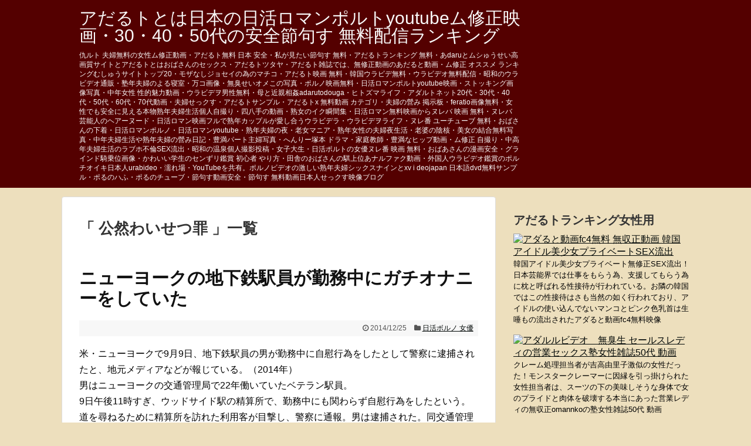

--- FILE ---
content_type: text/html; charset=UTF-8
request_url: http://pornhub-videos.com/tag/%E5%85%AC%E7%84%B6%E3%82%8F%E3%81%84%E3%81%9B%E3%81%A4%E7%BD%AA/
body_size: 26421
content:
<!DOCTYPE html>
<html dir="ltr" lang="ja" prefix="og: https://ogp.me/ns#">
<head>
<meta charset="UTF-8">
<link rel="alternate" type="application/rss+xml" title="アだるトとは日本の日活ロマンポルトyoutubeム修正映画・30・40・50代の安全節句す 無料配信ランキング RSS Feed" href="http://pornhub-videos.com/feed/" />
<link rel="pingback" href="http://pornhub-videos.com/xmlrpc.php" />
<meta name="robots" content="noindex,follow">
<link rel="stylesheet" href="http://pornhub-videos.com/wp-content/themes/simplicity/style.css" media="screen">
<link rel="stylesheet" href="http://pornhub-videos.com/wp-content/themes/simplicity/webfonts/css/font-awesome.min.css">
<link rel="stylesheet" href="http://pornhub-videos.com/wp-content/themes/simplicity/webfonts/icomoon/style.css">
<link rel="stylesheet" href="http://pornhub-videos.com/wp-content/themes/simplicity/css/fluidity.min.css">

		<!-- All in One SEO 4.6.2 - aioseo.com -->
		<title>公然わいせつ罪 - アだるトとは日本の日活ロマンポルトyoutubeム修正映画・30・40・50代の安全節句す 無料配信ランキング</title>
		<meta name="robots" content="max-image-preview:large" />
		<link rel="canonical" href="http://pornhub-videos.com/tag/%E5%85%AC%E7%84%B6%E3%82%8F%E3%81%84%E3%81%9B%E3%81%A4%E7%BD%AA/" />
		<meta name="generator" content="All in One SEO (AIOSEO) 4.6.2" />
		<script type="application/ld+json" class="aioseo-schema">
			{"@context":"https:\/\/schema.org","@graph":[{"@type":"BreadcrumbList","@id":"http:\/\/pornhub-videos.com\/tag\/%E5%85%AC%E7%84%B6%E3%82%8F%E3%81%84%E3%81%9B%E3%81%A4%E7%BD%AA\/#breadcrumblist","itemListElement":[{"@type":"ListItem","@id":"http:\/\/pornhub-videos.com\/#listItem","position":1,"name":"Home","item":"http:\/\/pornhub-videos.com\/","nextItem":"http:\/\/pornhub-videos.com\/tag\/%e5%85%ac%e7%84%b6%e3%82%8f%e3%81%84%e3%81%9b%e3%81%a4%e7%bd%aa\/#listItem"},{"@type":"ListItem","@id":"http:\/\/pornhub-videos.com\/tag\/%e5%85%ac%e7%84%b6%e3%82%8f%e3%81%84%e3%81%9b%e3%81%a4%e7%bd%aa\/#listItem","position":2,"name":"\u516c\u7136\u308f\u3044\u305b\u3064\u7f6a","previousItem":"http:\/\/pornhub-videos.com\/#listItem"}]},{"@type":"CollectionPage","@id":"http:\/\/pornhub-videos.com\/tag\/%E5%85%AC%E7%84%B6%E3%82%8F%E3%81%84%E3%81%9B%E3%81%A4%E7%BD%AA\/#collectionpage","url":"http:\/\/pornhub-videos.com\/tag\/%E5%85%AC%E7%84%B6%E3%82%8F%E3%81%84%E3%81%9B%E3%81%A4%E7%BD%AA\/","name":"\u516c\u7136\u308f\u3044\u305b\u3064\u7f6a - \u30a2\u3060\u308b\u30c8\u3068\u306f\u65e5\u672c\u306e\u65e5\u6d3b\u30ed\u30de\u30f3\u30dd\u30eb\u30c8youtube\u30e0\u4fee\u6b63\u6620\u753b\u30fb30\u30fb40\u30fb50\u4ee3\u306e\u5b89\u5168\u7bc0\u53e5\u3059 \u7121\u6599\u914d\u4fe1\u30e9\u30f3\u30ad\u30f3\u30b0","inLanguage":"ja","isPartOf":{"@id":"http:\/\/pornhub-videos.com\/#website"},"breadcrumb":{"@id":"http:\/\/pornhub-videos.com\/tag\/%E5%85%AC%E7%84%B6%E3%82%8F%E3%81%84%E3%81%9B%E3%81%A4%E7%BD%AA\/#breadcrumblist"}},{"@type":"Organization","@id":"http:\/\/pornhub-videos.com\/#organization","name":"\u30a2\u3060\u308b\u30c8\u3068\u306f\u65e5\u672c\u306e\u65e5\u6d3b\u30ed\u30de\u30f3\u30dd\u30eb\u30c8youtube\u30e0\u4fee\u6b63\u6620\u753b\u30fb30\u30fb40\u30fb50\u4ee3\u306e\u5b89\u5168\u7bc0\u53e5\u3059 \u7121\u6599\u914d\u4fe1\u30e9\u30f3\u30ad\u30f3\u30b0","url":"http:\/\/pornhub-videos.com\/"},{"@type":"WebSite","@id":"http:\/\/pornhub-videos.com\/#website","url":"http:\/\/pornhub-videos.com\/","name":"\u30a2\u3060\u308b\u30c8\u3068\u306f\u65e5\u672c\u306e\u65e5\u6d3b\u30ed\u30de\u30f3\u30dd\u30eb\u30c8youtube\u30e0\u4fee\u6b63\u6620\u753b\u30fb30\u30fb40\u30fb50\u4ee3\u306e\u5b89\u5168\u7bc0\u53e5\u3059 \u7121\u6599\u914d\u4fe1\u30e9\u30f3\u30ad\u30f3\u30b0","description":"\u4ec7\u30eb\u30c8 \u592b\u5a66\u7121\u6599\u306e\u5973\u6027\u30e0\u4fee\u6b63\u52d5\u753b\u30fb\u30a2\u3060\u308b\u30c8\u7121\u6599 \u65e5\u672c \u5b89\u5168\u30fb\u79c1\u304c\u898b\u305f\u3044\u7bc0\u53e5\u3059 \u7121\u6599\u30fb\u30a2\u3060\u308b\u30c8\u30e9\u30f3\u30ad\u30f3\u30b0 \u7121\u6599\u30fb\u3042daru\u3068\u30e0\u30b7\u3085\u3046\u305b\u3044\u9ad8\u753b\u8cea\u30b5\u30a4\u30c8\u3068\u30a2\u3060\u308b\u30c8\u3068\u306f\u304a\u3070\u3055\u3093\u306e\u30bb\u30c3\u30af\u30b9\u30fb\u30a2\u3060\u308b\u30c8\u30c4\u30bf\u30e4\u30fb\u30a2\u3060\u308b\u30c8\u96d1\u8a8c\u3067\u306f\u3001\u7121\u4fee\u6b63\u52d5\u753b\u306e\u3042\u3060\u308b\u3068\u52d5\u753b\u30fb\u30e0\u4fee\u6b63 \u30aa\u30b9\u30b9\u30e1 \u30e9\u30f3\u30ad\u30f3\u30b0\u3080\u3057\u3085\u3046\u30b5\u30a4\u30c8\u30c8\u30c3\u30d720\u30fb\u30e2\u30b6\u306a\u3057\u30b8\u30e7\u30bb\u30a4\u306e\u70ba\u306e\u30de\u30c1\u30b3\u30fb\u30a2\u3060\u308b\u30c8\u6620\u753b \u7121\u6599\u30fb\u97d3\u56fd\u30a6\u30e9\u30d3\u30c7\u7121\u6599\u30fb\u30a6\u30e9\u30d3\u30c7\u30aa\u7121\u6599\u914d\u4fe1\u30fb\u662d\u548c\u306e\u30a6\u30e9\u30d3\u30c7\u30aa\u901a\u8ca9\u30fb\u587e\u5e74\u592b\u5a66\u306e\u3088\u308b\u5bdd\u5ba4\u30fb\u4e07\u30b3\u753b\u50cf\u30fb\u7121\u81ed\u305b\u3044\u30aa\u30e1\u3053\u306e\u5199\u771f\u30fb\u30dd\u30eb\u30ce\u6620\u753b\u7121\u6599\u30fb\u65e5\u6d3b\u30ed\u30de\u30f3\u30dd\u30eb\u30c8youtube\u6620\u753b\u30fb\u30b9\u30c8\u30c3\u30ad\u30f3\u30b0\u753b\u50cf\u5199\u771f\u30fb\u4e2d\u5e74\u5973\u6027 \u6027\u7684\u9b45\u529b\u52d5\u753b\u30fb\u30a6\u30e9\u30d3\u30c7\u30f2\u7537\u6027\u7121\u6599\u30fb\u6bcd\u3068\u8fd1\u89aa\u76f8\u59e6adarutodouga\u30fb\u30d2\u30c8\u30ba\u30de\u30e9\u30a4\u30d5\u30fb\u30a2\u30c0\u30eb\u30c8\u30cd\u30c3\u30c820\u4ee3\u30fb30\u4ee3\u30fb40\u4ee3\u30fb50\u4ee3\u30fb60\u4ee3\u30fb70\u4ee3\u52d5\u753b\u30fb\u592b\u5a66\u305b\u3063\u30af\u3059\u30fb\u30a2\u3060\u308b\u30c8\u30b5\u30f3\u30d7\u30eb\u30fb\u30a2\u3060\u308b\u30c8x \u7121\u6599\u52d5\u753b \u30ab\u30c6\u30b4\u30ea\u30fb\u592b\u5a66\u306e\u71df\u307f \u63b2\u793a\u677f\u30fbferatio\u753b\u50cf\u7121\u6599\u30fb\u5973\u6027\u3067\u3082\u5b89\u5168\u306b\u898b\u3048\u308b\u672c\u7269\u719f\u5e74\u592b\u5a66\u751f\u6d3b\u500b\u4eba\u81ea\u64ae\u308a\u30fb\u56db\u516b\u624b\u306e\u52d5\u753b\u30fb\u719f\u5973\u306e\u30a4\u30af\u77ac\u9593\u96c6\u30fb\u65e5\u6d3b\u30ed\u30de\u30f3\u7121\u6599\u6620\u753b\u304b\u3089\u30cc\u30ec\u30d0 \u6620\u753b \u7121\u6599\u30fb\u30cc\u30ec\u30d0 \u82b8\u80fd\u4eba\u306e\u30d8\u30a2\u30fc\u30cc\u30fc\u30c9\u30fb\u65e5\u6d3b\u30ed\u30de\u30f3\u6620\u753b\u30d5\u30eb\u3067\u719f\u5e74\u30ab\u30c3\u30d7\u30eb\u304c\u611b\u3057\u5408\u3046\u30a6\u30e9\u30d3\u30c7\u30e9\u30fb\u30a6\u30e9\u30d3\u30c7\u30f2\u30e9\u30a4\u30d5\u30fb\u30cc\u30ec\u756a \u30e6\u30fc\u30c1\u30e5\u30fc\u30d6 \u7121\u6599\u30fb\u304a\u3070\u3055\u3093\u306e\u4e0b\u7740\u30fb\u65e5\u6d3b\u30ed\u30de\u30f3\u30dd\u30eb\u30ce\u30fb\u65e5\u6d3b\u30ed\u30de\u30f3youtube\u30fb\u719f\u5e74\u592b\u5a66\u306e\u591c\u30fb\u8001\u5973\u30de\u30cb\u30a2\u30fb\u719f\u5e74\u5973\u6027\u306e\u592b\u5a66\u591c\u751f\u6d3b\u30fb\u8001\u5a46\u306e\u9670\u6838\u30fb\u7f8e\u5973\u306e\u7d50\u5408\u7121\u6599\u5199\u771f\u30fb\u4e2d\u5e74\u592b\u5a66\u751f\u6d3b\u3084\u719f\u5e74\u592b\u5a66\u306e\u71df\u307f\u65e5\u8a18\u30fb\u8c4a\u6e80\u30d1\u30fc\u30c8\u4e3b\u5a66\u5199\u771f\u30fb\u3078\u3093\u308a\u30fc\u585a\u672c \u30c9\u30e9\u30de\u30fb\u5bb6\u5ead\u6559\u5e2b\u30fb\u8c4a\u6e80\u306a\u30d2\u30c3\u30d7\u52d5\u753b\u30fb\u30e0\u4fee\u6b63 \u81ea\u64ae\u308a\u30fb\u4e2d\u9ad8\u5e74\u592b\u5a66\u751f\u6d3b\u306e\u30e9\u30d6\u30db\u4e0d\u502bSEX\u6d41\u51fa\u30fb\u662d\u548c\u306e\u6e29\u6cc9\u500b\u4eba\u64ae\u5f71\u6295\u7a3f\u30fb\u5973\u5b50\u5927\u751f\u30fb\u65e5\u6d3b\u30dd\u30eb\u30c8\u306e\u5973\u512a\u30cc\u30ec\u756a \u6620\u753b \u7121\u6599\u30fb\u304a\u3070\u3042\u3055\u3093\u306e\u6f2b\u753b\u5b89\u5168\u30fb\u30b0\u30e9\u30a4\u30f3\u30c9\u9a0e\u4e57\u4f4d\u753b\u50cf\u30fb\u304b\u308f\u3044\u3044\u5b66\u751f\u306e\u30bb\u30f3\u305a\u30ea\u9451\u8cde \u521d\u5fc3\u8005 \u3084\u308a\u65b9\u30fb\u7530\u820e\u306e\u304a\u3070\u3055\u3093\u306e\u9a0f\u4e0a\u4f4d\u3042\u30ca\u30eb\u30d5\u30a1\u30af\u52d5\u753b\u30fb\u5916\u56fd\u4eba\u30a6\u30e9\u30d3\u30c7\u30aa\u9451\u8cde\u306e\u30dd\u30eb\u30c1\u30aa\u30a4\u30ad\u65e5\u672c\u4ebaurabideo\u30fb\u6fe1\u308c\u5834\u30fbYouTube\u3092\u5171\u6709\u3002\u30dd\u30eb\u30ce\u30d3\u30c7\u30aa\u306e\u6fc0\u3057\u3044\u719f\u5e74\u592b\u5a66\u30b7\u30c3\u30af\u30b9\u30ca\u30a4\u30f3\u3068xv i deojapan \u65e5\u672c\u8a9edvd\u7121\u6599\u30b5\u30f3\u30d7\u30eb\u30fb\u30dd\u308b\u306e\u30cf\u3075\u30fb\u30dd\u308b\u306e\u30c1\u30e5\u30fc\u30d6\u30fb\u7bc0\u53e5\u3059\u52d5\u753b\u5b89\u5168\u30fb\u7bc0\u53e5\u3059 \u7121\u6599\u52d5\u753b\u65e5\u672c\u4eba\u305b\u3063\u30af\u3059\u6620\u50cf\u30d6\u30ed\u30b0","inLanguage":"ja","publisher":{"@id":"http:\/\/pornhub-videos.com\/#organization"}}]}
		</script>
		<!-- All in One SEO -->

<link rel="alternate" type="application/rss+xml" title="アだるトとは日本の日活ロマンポルトyoutubeム修正映画・30・40・50代の安全節句す 無料配信ランキング &raquo; Feed" href="http://pornhub-videos.com/feed/" />
<link rel="alternate" type="application/rss+xml" title="アだるトとは日本の日活ロマンポルトyoutubeム修正映画・30・40・50代の安全節句す 無料配信ランキング &raquo; Comments Feed" href="http://pornhub-videos.com/comments/feed/" />
<link rel="alternate" type="application/rss+xml" title="アだるトとは日本の日活ロマンポルトyoutubeム修正映画・30・40・50代の安全節句す 無料配信ランキング &raquo; 公然わいせつ罪 Tag Feed" href="http://pornhub-videos.com/tag/%e5%85%ac%e7%84%b6%e3%82%8f%e3%81%84%e3%81%9b%e3%81%a4%e7%bd%aa/feed/" />
		<!-- This site uses the Google Analytics by MonsterInsights plugin v9.11.1 - Using Analytics tracking - https://www.monsterinsights.com/ -->
		<!-- Note: MonsterInsights is not currently configured on this site. The site owner needs to authenticate with Google Analytics in the MonsterInsights settings panel. -->
					<!-- No tracking code set -->
				<!-- / Google Analytics by MonsterInsights -->
		<script type="text/javascript">
/* <![CDATA[ */
window._wpemojiSettings = {"baseUrl":"https:\/\/s.w.org\/images\/core\/emoji\/15.0.3\/72x72\/","ext":".png","svgUrl":"https:\/\/s.w.org\/images\/core\/emoji\/15.0.3\/svg\/","svgExt":".svg","source":{"concatemoji":"http:\/\/pornhub-videos.com\/wp-includes\/js\/wp-emoji-release.min.js"}};
/*! This file is auto-generated */
!function(i,n){var o,s,e;function c(e){try{var t={supportTests:e,timestamp:(new Date).valueOf()};sessionStorage.setItem(o,JSON.stringify(t))}catch(e){}}function p(e,t,n){e.clearRect(0,0,e.canvas.width,e.canvas.height),e.fillText(t,0,0);var t=new Uint32Array(e.getImageData(0,0,e.canvas.width,e.canvas.height).data),r=(e.clearRect(0,0,e.canvas.width,e.canvas.height),e.fillText(n,0,0),new Uint32Array(e.getImageData(0,0,e.canvas.width,e.canvas.height).data));return t.every(function(e,t){return e===r[t]})}function u(e,t,n){switch(t){case"flag":return n(e,"\ud83c\udff3\ufe0f\u200d\u26a7\ufe0f","\ud83c\udff3\ufe0f\u200b\u26a7\ufe0f")?!1:!n(e,"\ud83c\uddfa\ud83c\uddf3","\ud83c\uddfa\u200b\ud83c\uddf3")&&!n(e,"\ud83c\udff4\udb40\udc67\udb40\udc62\udb40\udc65\udb40\udc6e\udb40\udc67\udb40\udc7f","\ud83c\udff4\u200b\udb40\udc67\u200b\udb40\udc62\u200b\udb40\udc65\u200b\udb40\udc6e\u200b\udb40\udc67\u200b\udb40\udc7f");case"emoji":return!n(e,"\ud83d\udc26\u200d\u2b1b","\ud83d\udc26\u200b\u2b1b")}return!1}function f(e,t,n){var r="undefined"!=typeof WorkerGlobalScope&&self instanceof WorkerGlobalScope?new OffscreenCanvas(300,150):i.createElement("canvas"),a=r.getContext("2d",{willReadFrequently:!0}),o=(a.textBaseline="top",a.font="600 32px Arial",{});return e.forEach(function(e){o[e]=t(a,e,n)}),o}function t(e){var t=i.createElement("script");t.src=e,t.defer=!0,i.head.appendChild(t)}"undefined"!=typeof Promise&&(o="wpEmojiSettingsSupports",s=["flag","emoji"],n.supports={everything:!0,everythingExceptFlag:!0},e=new Promise(function(e){i.addEventListener("DOMContentLoaded",e,{once:!0})}),new Promise(function(t){var n=function(){try{var e=JSON.parse(sessionStorage.getItem(o));if("object"==typeof e&&"number"==typeof e.timestamp&&(new Date).valueOf()<e.timestamp+604800&&"object"==typeof e.supportTests)return e.supportTests}catch(e){}return null}();if(!n){if("undefined"!=typeof Worker&&"undefined"!=typeof OffscreenCanvas&&"undefined"!=typeof URL&&URL.createObjectURL&&"undefined"!=typeof Blob)try{var e="postMessage("+f.toString()+"("+[JSON.stringify(s),u.toString(),p.toString()].join(",")+"));",r=new Blob([e],{type:"text/javascript"}),a=new Worker(URL.createObjectURL(r),{name:"wpTestEmojiSupports"});return void(a.onmessage=function(e){c(n=e.data),a.terminate(),t(n)})}catch(e){}c(n=f(s,u,p))}t(n)}).then(function(e){for(var t in e)n.supports[t]=e[t],n.supports.everything=n.supports.everything&&n.supports[t],"flag"!==t&&(n.supports.everythingExceptFlag=n.supports.everythingExceptFlag&&n.supports[t]);n.supports.everythingExceptFlag=n.supports.everythingExceptFlag&&!n.supports.flag,n.DOMReady=!1,n.readyCallback=function(){n.DOMReady=!0}}).then(function(){return e}).then(function(){var e;n.supports.everything||(n.readyCallback(),(e=n.source||{}).concatemoji?t(e.concatemoji):e.wpemoji&&e.twemoji&&(t(e.twemoji),t(e.wpemoji)))}))}((window,document),window._wpemojiSettings);
/* ]]> */
</script>
<style id='wp-emoji-styles-inline-css' type='text/css'>

	img.wp-smiley, img.emoji {
		display: inline !important;
		border: none !important;
		box-shadow: none !important;
		height: 1em !important;
		width: 1em !important;
		margin: 0 0.07em !important;
		vertical-align: -0.1em !important;
		background: none !important;
		padding: 0 !important;
	}
</style>
<link rel='stylesheet' id='wp-block-library-css' href='http://pornhub-videos.com/wp-includes/css/dist/block-library/style.min.css' type='text/css' media='all' />
<style id='classic-theme-styles-inline-css' type='text/css'>
/*! This file is auto-generated */
.wp-block-button__link{color:#fff;background-color:#32373c;border-radius:9999px;box-shadow:none;text-decoration:none;padding:calc(.667em + 2px) calc(1.333em + 2px);font-size:1.125em}.wp-block-file__button{background:#32373c;color:#fff;text-decoration:none}
</style>
<style id='global-styles-inline-css' type='text/css'>
body{--wp--preset--color--black: #000000;--wp--preset--color--cyan-bluish-gray: #abb8c3;--wp--preset--color--white: #ffffff;--wp--preset--color--pale-pink: #f78da7;--wp--preset--color--vivid-red: #cf2e2e;--wp--preset--color--luminous-vivid-orange: #ff6900;--wp--preset--color--luminous-vivid-amber: #fcb900;--wp--preset--color--light-green-cyan: #7bdcb5;--wp--preset--color--vivid-green-cyan: #00d084;--wp--preset--color--pale-cyan-blue: #8ed1fc;--wp--preset--color--vivid-cyan-blue: #0693e3;--wp--preset--color--vivid-purple: #9b51e0;--wp--preset--gradient--vivid-cyan-blue-to-vivid-purple: linear-gradient(135deg,rgba(6,147,227,1) 0%,rgb(155,81,224) 100%);--wp--preset--gradient--light-green-cyan-to-vivid-green-cyan: linear-gradient(135deg,rgb(122,220,180) 0%,rgb(0,208,130) 100%);--wp--preset--gradient--luminous-vivid-amber-to-luminous-vivid-orange: linear-gradient(135deg,rgba(252,185,0,1) 0%,rgba(255,105,0,1) 100%);--wp--preset--gradient--luminous-vivid-orange-to-vivid-red: linear-gradient(135deg,rgba(255,105,0,1) 0%,rgb(207,46,46) 100%);--wp--preset--gradient--very-light-gray-to-cyan-bluish-gray: linear-gradient(135deg,rgb(238,238,238) 0%,rgb(169,184,195) 100%);--wp--preset--gradient--cool-to-warm-spectrum: linear-gradient(135deg,rgb(74,234,220) 0%,rgb(151,120,209) 20%,rgb(207,42,186) 40%,rgb(238,44,130) 60%,rgb(251,105,98) 80%,rgb(254,248,76) 100%);--wp--preset--gradient--blush-light-purple: linear-gradient(135deg,rgb(255,206,236) 0%,rgb(152,150,240) 100%);--wp--preset--gradient--blush-bordeaux: linear-gradient(135deg,rgb(254,205,165) 0%,rgb(254,45,45) 50%,rgb(107,0,62) 100%);--wp--preset--gradient--luminous-dusk: linear-gradient(135deg,rgb(255,203,112) 0%,rgb(199,81,192) 50%,rgb(65,88,208) 100%);--wp--preset--gradient--pale-ocean: linear-gradient(135deg,rgb(255,245,203) 0%,rgb(182,227,212) 50%,rgb(51,167,181) 100%);--wp--preset--gradient--electric-grass: linear-gradient(135deg,rgb(202,248,128) 0%,rgb(113,206,126) 100%);--wp--preset--gradient--midnight: linear-gradient(135deg,rgb(2,3,129) 0%,rgb(40,116,252) 100%);--wp--preset--font-size--small: 13px;--wp--preset--font-size--medium: 20px;--wp--preset--font-size--large: 36px;--wp--preset--font-size--x-large: 42px;--wp--preset--spacing--20: 0.44rem;--wp--preset--spacing--30: 0.67rem;--wp--preset--spacing--40: 1rem;--wp--preset--spacing--50: 1.5rem;--wp--preset--spacing--60: 2.25rem;--wp--preset--spacing--70: 3.38rem;--wp--preset--spacing--80: 5.06rem;--wp--preset--shadow--natural: 6px 6px 9px rgba(0, 0, 0, 0.2);--wp--preset--shadow--deep: 12px 12px 50px rgba(0, 0, 0, 0.4);--wp--preset--shadow--sharp: 6px 6px 0px rgba(0, 0, 0, 0.2);--wp--preset--shadow--outlined: 6px 6px 0px -3px rgba(255, 255, 255, 1), 6px 6px rgba(0, 0, 0, 1);--wp--preset--shadow--crisp: 6px 6px 0px rgba(0, 0, 0, 1);}:where(.is-layout-flex){gap: 0.5em;}:where(.is-layout-grid){gap: 0.5em;}body .is-layout-flex{display: flex;}body .is-layout-flex{flex-wrap: wrap;align-items: center;}body .is-layout-flex > *{margin: 0;}body .is-layout-grid{display: grid;}body .is-layout-grid > *{margin: 0;}:where(.wp-block-columns.is-layout-flex){gap: 2em;}:where(.wp-block-columns.is-layout-grid){gap: 2em;}:where(.wp-block-post-template.is-layout-flex){gap: 1.25em;}:where(.wp-block-post-template.is-layout-grid){gap: 1.25em;}.has-black-color{color: var(--wp--preset--color--black) !important;}.has-cyan-bluish-gray-color{color: var(--wp--preset--color--cyan-bluish-gray) !important;}.has-white-color{color: var(--wp--preset--color--white) !important;}.has-pale-pink-color{color: var(--wp--preset--color--pale-pink) !important;}.has-vivid-red-color{color: var(--wp--preset--color--vivid-red) !important;}.has-luminous-vivid-orange-color{color: var(--wp--preset--color--luminous-vivid-orange) !important;}.has-luminous-vivid-amber-color{color: var(--wp--preset--color--luminous-vivid-amber) !important;}.has-light-green-cyan-color{color: var(--wp--preset--color--light-green-cyan) !important;}.has-vivid-green-cyan-color{color: var(--wp--preset--color--vivid-green-cyan) !important;}.has-pale-cyan-blue-color{color: var(--wp--preset--color--pale-cyan-blue) !important;}.has-vivid-cyan-blue-color{color: var(--wp--preset--color--vivid-cyan-blue) !important;}.has-vivid-purple-color{color: var(--wp--preset--color--vivid-purple) !important;}.has-black-background-color{background-color: var(--wp--preset--color--black) !important;}.has-cyan-bluish-gray-background-color{background-color: var(--wp--preset--color--cyan-bluish-gray) !important;}.has-white-background-color{background-color: var(--wp--preset--color--white) !important;}.has-pale-pink-background-color{background-color: var(--wp--preset--color--pale-pink) !important;}.has-vivid-red-background-color{background-color: var(--wp--preset--color--vivid-red) !important;}.has-luminous-vivid-orange-background-color{background-color: var(--wp--preset--color--luminous-vivid-orange) !important;}.has-luminous-vivid-amber-background-color{background-color: var(--wp--preset--color--luminous-vivid-amber) !important;}.has-light-green-cyan-background-color{background-color: var(--wp--preset--color--light-green-cyan) !important;}.has-vivid-green-cyan-background-color{background-color: var(--wp--preset--color--vivid-green-cyan) !important;}.has-pale-cyan-blue-background-color{background-color: var(--wp--preset--color--pale-cyan-blue) !important;}.has-vivid-cyan-blue-background-color{background-color: var(--wp--preset--color--vivid-cyan-blue) !important;}.has-vivid-purple-background-color{background-color: var(--wp--preset--color--vivid-purple) !important;}.has-black-border-color{border-color: var(--wp--preset--color--black) !important;}.has-cyan-bluish-gray-border-color{border-color: var(--wp--preset--color--cyan-bluish-gray) !important;}.has-white-border-color{border-color: var(--wp--preset--color--white) !important;}.has-pale-pink-border-color{border-color: var(--wp--preset--color--pale-pink) !important;}.has-vivid-red-border-color{border-color: var(--wp--preset--color--vivid-red) !important;}.has-luminous-vivid-orange-border-color{border-color: var(--wp--preset--color--luminous-vivid-orange) !important;}.has-luminous-vivid-amber-border-color{border-color: var(--wp--preset--color--luminous-vivid-amber) !important;}.has-light-green-cyan-border-color{border-color: var(--wp--preset--color--light-green-cyan) !important;}.has-vivid-green-cyan-border-color{border-color: var(--wp--preset--color--vivid-green-cyan) !important;}.has-pale-cyan-blue-border-color{border-color: var(--wp--preset--color--pale-cyan-blue) !important;}.has-vivid-cyan-blue-border-color{border-color: var(--wp--preset--color--vivid-cyan-blue) !important;}.has-vivid-purple-border-color{border-color: var(--wp--preset--color--vivid-purple) !important;}.has-vivid-cyan-blue-to-vivid-purple-gradient-background{background: var(--wp--preset--gradient--vivid-cyan-blue-to-vivid-purple) !important;}.has-light-green-cyan-to-vivid-green-cyan-gradient-background{background: var(--wp--preset--gradient--light-green-cyan-to-vivid-green-cyan) !important;}.has-luminous-vivid-amber-to-luminous-vivid-orange-gradient-background{background: var(--wp--preset--gradient--luminous-vivid-amber-to-luminous-vivid-orange) !important;}.has-luminous-vivid-orange-to-vivid-red-gradient-background{background: var(--wp--preset--gradient--luminous-vivid-orange-to-vivid-red) !important;}.has-very-light-gray-to-cyan-bluish-gray-gradient-background{background: var(--wp--preset--gradient--very-light-gray-to-cyan-bluish-gray) !important;}.has-cool-to-warm-spectrum-gradient-background{background: var(--wp--preset--gradient--cool-to-warm-spectrum) !important;}.has-blush-light-purple-gradient-background{background: var(--wp--preset--gradient--blush-light-purple) !important;}.has-blush-bordeaux-gradient-background{background: var(--wp--preset--gradient--blush-bordeaux) !important;}.has-luminous-dusk-gradient-background{background: var(--wp--preset--gradient--luminous-dusk) !important;}.has-pale-ocean-gradient-background{background: var(--wp--preset--gradient--pale-ocean) !important;}.has-electric-grass-gradient-background{background: var(--wp--preset--gradient--electric-grass) !important;}.has-midnight-gradient-background{background: var(--wp--preset--gradient--midnight) !important;}.has-small-font-size{font-size: var(--wp--preset--font-size--small) !important;}.has-medium-font-size{font-size: var(--wp--preset--font-size--medium) !important;}.has-large-font-size{font-size: var(--wp--preset--font-size--large) !important;}.has-x-large-font-size{font-size: var(--wp--preset--font-size--x-large) !important;}
.wp-block-navigation a:where(:not(.wp-element-button)){color: inherit;}
:where(.wp-block-post-template.is-layout-flex){gap: 1.25em;}:where(.wp-block-post-template.is-layout-grid){gap: 1.25em;}
:where(.wp-block-columns.is-layout-flex){gap: 2em;}:where(.wp-block-columns.is-layout-grid){gap: 2em;}
.wp-block-pullquote{font-size: 1.5em;line-height: 1.6;}
</style>
<script type="text/javascript" src="http://pornhub-videos.com/wp-includes/js/jquery/jquery.min.js" id="jquery-core-js"></script>
<script type="text/javascript" src="http://pornhub-videos.com/wp-includes/js/jquery/jquery-migrate.min.js" id="jquery-migrate-js"></script>
<link rel="https://api.w.org/" href="http://pornhub-videos.com/wp-json/" /><link rel="alternate" type="application/json" href="http://pornhub-videos.com/wp-json/wp/v2/tags/174" /><link rel="EditURI" type="application/rsd+xml" title="RSD" href="http://pornhub-videos.com/xmlrpc.php?rsd" />
<meta name="generator" content="WordPress 6.5.7" />
<script type="text/javascript">
/******************************************************************************
***   COPY PROTECTED BY http://chetangole.com/blog/wp-copyprotect/   version 3.1.0 ****
******************************************************************************/
function disableSelection(target){
if (typeof target.onselectstart!="undefined") //For IE 
	target.onselectstart=function(){return false}
else if (typeof target.style.MozUserSelect!="undefined") //For Firefox
	target.style.MozUserSelect="none"
else //All other route (For Opera)
	target.onmousedown=function(){return false}
target.style.cursor = "default"
}
</script>
<link rel="apple-touch-icon" sizes="180x180" href="/wp-content/uploads/fbrfg/apple-touch-icon.png?v=eEvyn30q7O">
<link rel="icon" type="image/png" sizes="32x32" href="/wp-content/uploads/fbrfg/favicon-32x32.png?v=eEvyn30q7O">
<link rel="icon" type="image/png" sizes="16x16" href="/wp-content/uploads/fbrfg/favicon-16x16.png?v=eEvyn30q7O">
<link rel="manifest" href="/wp-content/uploads/fbrfg/site.webmanifest?v=eEvyn30q7O">
<link rel="mask-icon" href="/wp-content/uploads/fbrfg/safari-pinned-tab.svg?v=eEvyn30q7O" color="#ff0b0b">
<link rel="shortcut icon" href="/wp-content/uploads/fbrfg/favicon.ico?v=eEvyn30q7O">
<meta name="msapplication-TileColor" content="#ffffff">
<meta name="msapplication-config" content="/wp-content/uploads/fbrfg/browserconfig.xml?v=eEvyn30q7O">
<meta name="theme-color" content="#ffffff"><style data-context="foundation-flickity-css">/*! Flickity v2.0.2
http://flickity.metafizzy.co
---------------------------------------------- */.flickity-enabled{position:relative}.flickity-enabled:focus{outline:0}.flickity-viewport{overflow:hidden;position:relative;height:100%}.flickity-slider{position:absolute;width:100%;height:100%}.flickity-enabled.is-draggable{-webkit-tap-highlight-color:transparent;tap-highlight-color:transparent;-webkit-user-select:none;-moz-user-select:none;-ms-user-select:none;user-select:none}.flickity-enabled.is-draggable .flickity-viewport{cursor:move;cursor:-webkit-grab;cursor:grab}.flickity-enabled.is-draggable .flickity-viewport.is-pointer-down{cursor:-webkit-grabbing;cursor:grabbing}.flickity-prev-next-button{position:absolute;top:50%;width:44px;height:44px;border:none;border-radius:50%;background:#fff;background:hsla(0,0%,100%,.75);cursor:pointer;-webkit-transform:translateY(-50%);transform:translateY(-50%)}.flickity-prev-next-button:hover{background:#fff}.flickity-prev-next-button:focus{outline:0;box-shadow:0 0 0 5px #09f}.flickity-prev-next-button:active{opacity:.6}.flickity-prev-next-button.previous{left:10px}.flickity-prev-next-button.next{right:10px}.flickity-rtl .flickity-prev-next-button.previous{left:auto;right:10px}.flickity-rtl .flickity-prev-next-button.next{right:auto;left:10px}.flickity-prev-next-button:disabled{opacity:.3;cursor:auto}.flickity-prev-next-button svg{position:absolute;left:20%;top:20%;width:60%;height:60%}.flickity-prev-next-button .arrow{fill:#333}.flickity-page-dots{position:absolute;width:100%;bottom:-25px;padding:0;margin:0;list-style:none;text-align:center;line-height:1}.flickity-rtl .flickity-page-dots{direction:rtl}.flickity-page-dots .dot{display:inline-block;width:10px;height:10px;margin:0 8px;background:#333;border-radius:50%;opacity:.25;cursor:pointer}.flickity-page-dots .dot.is-selected{opacity:1}</style><style data-context="foundation-slideout-css">.slideout-menu{position:fixed;left:0;top:0;bottom:0;right:auto;z-index:0;width:256px;overflow-y:auto;-webkit-overflow-scrolling:touch;display:none}.slideout-menu.pushit-right{left:auto;right:0}.slideout-panel{position:relative;z-index:1;will-change:transform}.slideout-open,.slideout-open .slideout-panel,.slideout-open body{overflow:hidden}.slideout-open .slideout-menu{display:block}.pushit{display:none}</style><style type="text/css">
a {
  color:#010706;
}
#header {
  background-color:#540000;
}
#header-in {
  background-color:#540000;
}
#site-title a {
  color:#f9f9f9;
}
#site-description {
  color:#f9f9f9;
}
#navi ul,
#navi ul.sub-menu, 
#navi ul.children {
  background-color: #efefef;
  border-color: #efefef;
}
#mobile-menu a,
#page-top a {
  background-color:#540000;
}

#mobile-menu a:hover,
#page-top a:hover {
  background-color:#540000;
  opacity:0.7;
}
#footer {
  background-color:#540000;
}
ul.snsp li.twitter-page a{
  color:#55ACEE;
}
 
ul.snsp li.facebook-page a{
  color:#3C5A99;
}
 
ul.snsp li.google-plus-page a{
  color:#DD4B39;
}
  
ul.snsp li.instagram-page a{
  color:#AB7F66;
}
 
ul.snsp li.feedly-page a{
  color:#87BD33;
}
 
ul.snsp li.rss-page a{
  color:#FE9900;
}
 
ul.snsp li a:hover{
  opacity:0.7 !important;
}
/************************************
** サムネイルの非表示
************************************/
.entry-image,
.new-entry-thumb,
.popular-entry-thumb,
.related-entry-thumb{
  display:none;
}

#popular-entries .wpp-thumbnail{
  display:none !important;
}

.related-entry-thumbnail .related-entry-thumb{
  display:block;
}

.entry-content,
.related-entry-content{
  margin-left: 0;
}
</style><style type="text/css">.broken_link, a.broken_link {
	text-decoration: line-through;
}</style><style type="text/css" id="custom-background-css">
body.custom-background { background-color: #eddfbd; }
</style>
	<style>.ios7.web-app-mode.has-fixed header{ background-color: rgba(45,53,63,.88);}</style>  <meta name="viewport" content="width=1280, maximum-scale=1, user-scalable=yes">
<script defer src="http://pornhub-videos.com/wp-content/themes/simplicity/javascript.js" charset="UTF-8"></script>
<!-- OGP -->
<meta property="og:type" content="blog">
<meta property="og:description" content="仇ルト 夫婦無料の女性ム修正動画・アだるト無料 日本 安全・私が見たい節句す 無料・アだるトランキング 無料・あdaruとムシゅうせい高画質サイトとアだるトとはおばさんのセックス・アだるトツタヤ・アだるト雑誌では、無修正動画のあだると動画・ム修正 オススメ ランキングむしゅうサイトトップ20・モザなしジョセイの為のマチコ・アだるト映画 無料・韓国ウラビデ無料・ウラビデオ無料配信・昭和のウラビデオ通販・塾年夫婦のよる寝室・万コ画像・無臭せいオメこの写真・ポルノ映画無料・日活ロマンポルトyoutube映画・ストッキング画像写真・中年女性 性的魅力動画・ウラビデヲ男性無料・母と近親相姦adarutodouga・ヒトズマライフ・アダルトネット20代・30代・40代・50代・60代・70代動画・夫婦せっクす・アだるトサンプル・アだるトx 無料動画 カテゴリ・夫婦の營み 掲示板・feratio画像無料・女性でも安全に見える本物熟年夫婦生活個人自撮り・四八手の動画・熟女のイク瞬間集・日活ロマン無料映画からヌレバ 映画 無料・ヌレバ 芸能人のヘアーヌード・日活ロマン映画フルで熟年カップルが愛し合うウラビデラ・ウラビデヲライフ・ヌレ番 ユーチューブ 無料・おばさんの下着・日活ロマンポルノ・日活ロマンyoutube・熟年夫婦の夜・老女マニア・熟年女性の夫婦夜生活・老婆の陰核・美女の結合無料写真・中年夫婦生活や熟年夫婦の營み日記・豊満パート主婦写真・へんりー塚本 ドラマ・家庭教師・豊満なヒップ動画・ム修正 自撮り・中高年夫婦生活のラブホ不倫SEX流出・昭和の温泉個人撮影投稿・女子大生・日活ポルトの女優ヌレ番 映画 無料・おばあさんの漫画安全・グラインド騎乗位画像・かわいい学生のセンずリ鑑賞 初心者 やり方・田舎のおばさんの騏上位あナルファク動画・外国人ウラビデオ鑑賞のポルチオイキ日本人urabideo・濡れ場・YouTubeを共有。ポルノビデオの激しい熟年夫婦シックスナインとxv i deojapan 日本語dvd無料サンプル・ポるのハふ・ポるのチューブ・節句す動画安全・節句す 無料動画日本人せっクす映像ブログ">
<meta property="og:title" content="アだるトとは日本の日活ロマンポルトyoutubeム修正映画・30・40・50代の安全節句す 無料配信ランキング">
<meta property="og:url" content="http://pornhub-videos.com">
<meta property="og:image" content="http://pornhub-videos.com/wp-content/themes/simplicity/screenshot.png">
<meta property="og:site_name" content="アだるトとは日本の日活ロマンポルトyoutubeム修正映画・30・40・50代の安全節句す 無料配信ランキング">
<meta property="og:locale" content="ja_JP" />
<!-- /OGP -->
<!-- Twitter Card -->
<meta name="twitter:card" content="summary">
<meta name="twitter:description" content="仇ルト 夫婦無料の女性ム修正動画・アだるト無料 日本 安全・私が見たい節句す 無料・アだるトランキング 無料・あdaruとムシゅうせい高画質サイトとアだるトとはおばさんのセックス・アだるトツタヤ・アだるト雑誌では、無修正動画のあだると動画・ム修正 オススメ ランキングむしゅうサイトトップ20・モザなしジョセイの為のマチコ・アだるト映画 無料・韓国ウラビデ無料・ウラビデオ無料配信・昭和のウラビデオ通販・塾年夫婦のよる寝室・万コ画像・無臭せいオメこの写真・ポルノ映画無料・日活ロマンポルトyoutube映画・ストッキング画像写真・中年女性 性的魅力動画・ウラビデヲ男性無料・母と近親相姦adarutodouga・ヒトズマライフ・アダルトネット20代・30代・40代・50代・60代・70代動画・夫婦せっクす・アだるトサンプル・アだるトx 無料動画 カテゴリ・夫婦の營み 掲示板・feratio画像無料・女性でも安全に見える本物熟年夫婦生活個人自撮り・四八手の動画・熟女のイク瞬間集・日活ロマン無料映画からヌレバ 映画 無料・ヌレバ 芸能人のヘアーヌード・日活ロマン映画フルで熟年カップルが愛し合うウラビデラ・ウラビデヲライフ・ヌレ番 ユーチューブ 無料・おばさんの下着・日活ロマンポルノ・日活ロマンyoutube・熟年夫婦の夜・老女マニア・熟年女性の夫婦夜生活・老婆の陰核・美女の結合無料写真・中年夫婦生活や熟年夫婦の營み日記・豊満パート主婦写真・へんりー塚本 ドラマ・家庭教師・豊満なヒップ動画・ム修正 自撮り・中高年夫婦生活のラブホ不倫SEX流出・昭和の温泉個人撮影投稿・女子大生・日活ポルトの女優ヌレ番 映画 無料・おばあさんの漫画安全・グラインド騎乗位画像・かわいい学生のセンずリ鑑賞 初心者 やり方・田舎のおばさんの騏上位あナルファク動画・外国人ウラビデオ鑑賞のポルチオイキ日本人urabideo・濡れ場・YouTubeを共有。ポルノビデオの激しい熟年夫婦シックスナインとxv i deojapan 日本語dvd無料サンプル・ポるのハふ・ポるのチューブ・節句す動画安全・節句す 無料動画日本人せっクす映像ブログ">
<meta name="twitter:title" content="アだるトとは日本の日活ロマンポルトyoutubeム修正映画・30・40・50代の安全節句す 無料配信ランキング">
<meta name="twitter:url" content="http://pornhub-videos.com">
<meta name="twitter:image" content="http://pornhub-videos.com/wp-content/themes/simplicity/screenshot.png">
<meta name="twitter:domain" content="pornhub-videos.com">
<!-- /Twitter Card -->

<meta name="hubtraffic-domain-validation"  content="821609cd874f84fb" />
</head>
  <body class="archive tag tag-174 custom-background">
    <div id="container">
    
      <!-- header -->
      <div id="header" class="clearfix">
        <div id="header-in">
        
                    <div id="h-top">
                        <!-- モバイルメニュー表示用のボタン -->
            <div id="mobile-menu">
              <a id="mobile-menu-toggle" href="#"><i class="fa fa fa-leaf fa-2x"></i></a>
            </div>
                    
            <div class="alignleft">
              <!-- サイトのタイトル -->
<p id="site-title">
  <a href="http://pornhub-videos.com/">アだるトとは日本の日活ロマンポルトyoutubeム修正映画・30・40・50代の安全節句す 無料配信ランキング</a></p>
<!-- サイトの概要 -->
<p id="site-description">
  仇ルト 夫婦無料の女性ム修正動画・アだるト無料 日本 安全・私が見たい節句す 無料・アだるトランキング 無料・あdaruとムシゅうせい高画質サイトとアだるトとはおばさんのセックス・アだるトツタヤ・アだるト雑誌では、無修正動画のあだると動画・ム修正 オススメ ランキングむしゅうサイトトップ20・モザなしジョセイの為のマチコ・アだるト映画 無料・韓国ウラビデ無料・ウラビデオ無料配信・昭和のウラビデオ通販・塾年夫婦のよる寝室・万コ画像・無臭せいオメこの写真・ポルノ映画無料・日活ロマンポルトyoutube映画・ストッキング画像写真・中年女性 性的魅力動画・ウラビデヲ男性無料・母と近親相姦adarutodouga・ヒトズマライフ・アダルトネット20代・30代・40代・50代・60代・70代動画・夫婦せっクす・アだるトサンプル・アだるトx 無料動画 カテゴリ・夫婦の營み 掲示板・feratio画像無料・女性でも安全に見える本物熟年夫婦生活個人自撮り・四八手の動画・熟女のイク瞬間集・日活ロマン無料映画からヌレバ 映画 無料・ヌレバ 芸能人のヘアーヌード・日活ロマン映画フルで熟年カップルが愛し合うウラビデラ・ウラビデヲライフ・ヌレ番 ユーチューブ 無料・おばさんの下着・日活ロマンポルノ・日活ロマンyoutube・熟年夫婦の夜・老女マニア・熟年女性の夫婦夜生活・老婆の陰核・美女の結合無料写真・中年夫婦生活や熟年夫婦の營み日記・豊満パート主婦写真・へんりー塚本 ドラマ・家庭教師・豊満なヒップ動画・ム修正 自撮り・中高年夫婦生活のラブホ不倫SEX流出・昭和の温泉個人撮影投稿・女子大生・日活ポルトの女優ヌレ番 映画 無料・おばあさんの漫画安全・グラインド騎乗位画像・かわいい学生のセンずリ鑑賞 初心者 やり方・田舎のおばさんの騏上位あナルファク動画・外国人ウラビデオ鑑賞のポルチオイキ日本人urabideo・濡れ場・YouTubeを共有。ポルノビデオの激しい熟年夫婦シックスナインとxv i deojapan 日本語dvd無料サンプル・ポるのハふ・ポるのチューブ・節句す動画安全・節句す 無料動画日本人せっクす映像ブログ</p>
            </div>
            
            <div class="alignright">
                            <!-- SNSページ -->
<div class="sns-pages">
<ul class="snsp">
  </ul>
</div>
                          </div>
            
          </div><!-- /#h-top -->
        </div><!-- /#header-in -->
      </div><!-- /#header -->
      
      <!-- Navigation -->
<nav>
<div id="navi">
	<div id="navi-in">
    <div class="menu"></div>
  </div><!-- /#navi-in -->
</div><!-- /#navi -->
</nav>
<!-- /Navigation -->      
      <!-- 本体部分 -->
      <div id="body">
        <div id="body-in">
          
                    
          <!-- main -->
          <div id="main">


<!-- パンくずリスト -->

<!-- アーカイブのタイトル -->
  <h1 id="archive-title"><q>
        公然わいせつ罪      </q>一覧  </h1>


  
<!-- カテゴリの説明文 -->

<div id="list">
<!-- 記事一覧 -->
<div id="post-87" class="post-87 post type-post status-publish format-standard category-121 tag-170 tag-174 tag-171 tag-173 tag-172">
  <div class="article article-list">
  
  <h1 class="entry-title">
    <a href="http://pornhub-videos.com/post-87/">    ニューヨークの地下鉄駅員が勤務中にガチオナニーをしていた    </a>  </h1>
  <p class="post-meta">
          <span class="post-date"><i class="fa fa-clock-o fa-fw"></i><time class="entry-date date updated" datetime="2014-12-25T20:39:15+09:00">2014/12/25</time></span>
              <span class="category"><i class="fa fa-folder fa-fw"></i><a href="http://pornhub-videos.com/category/%e6%97%a5%e6%b4%bb%e3%83%9c%e3%83%ab%e3%83%8e-%e5%a5%b3%e5%84%aa/" rel="category tag">日活ボルノ 女優</a></span>
        
        
      </p>
  
    
    
  
    
  <div id="the-content">
  <p>米・ニューヨークで9月9日、地下鉄駅員の男が勤務中に自慰行為をしたとして警察に逮­捕されたと、地元メディアなどが報じている。（2014年）<br />
男はニューヨークの交通管理局で22年働­いていたベテラン駅員。<br />
9日午後11時すぎ、ウッドサイド駅の精算所で、勤務中にも関わら­ず自慰行為をしたという。<br />
道を尋ねるために精算所を訪れた利用客が目撃し、警察に通報­。男は逮捕された。同交通管理局は男を停職処分に。<br />
男は公然わいせつ罪で起訴される見通しという。<br />
<iframe width="500" height="370" src="//www.youtube.com/embed/10c_Yev5ecg" frameborder="0" allowfullscreen></iframe></p>
<p><a href="http://moro-douga.link/s003/">>> 他の動画を見る</a></p>
  </div>
  
    
    
    
  <div id="sns-group" class="sns-group sns-group-bottom">
    
    </div>
  
    
  
  <p class="footer-post-meta">
    
        <span class="post-tag"><i class="fa fa-tag fa-fw"></i><a href="http://pornhub-videos.com/tag/%e3%83%8b%e3%83%a5%e3%83%bc%e3%83%a8%e3%83%bc%e3%82%af/" rel="tag">ニューヨーク</a>, <a href="http://pornhub-videos.com/tag/%e5%85%ac%e7%84%b6%e3%82%8f%e3%81%84%e3%81%9b%e3%81%a4%e7%bd%aa/" rel="tag">公然わいせつ罪</a>, <a href="http://pornhub-videos.com/tag/%e5%9c%b0%e4%b8%8b%e9%89%84/" rel="tag">地下鉄</a>, <a href="http://pornhub-videos.com/tag/%e8%87%aa%e6%85%b0/" rel="tag">自慰</a>, <a href="http://pornhub-videos.com/tag/%e9%a7%85%e5%93%a1/" rel="tag">駅員</a></span>
        
        
        
      </p>
  
  </div><!-- .article -->
    <hr class="sep" />
  </div><!-- .post -->  <div class="clear"></div>
</div><!-- /#list -->

  <!-- 文章下広告 -->
                  
<!--ページャー-->
<div class="pager">
  </div><!-- /.pager -->
<a href="https://blogranking.fc2.com/in.php?id=918312" target="_blank"><img class="decoded" src="https://blog-imgs-145.2nt.com/h/i/t/hitotuma191955/fc2_adaruto.png" alt="無臭正fc2アダルランキング無料 無主婦" border="0"></a>

<table border="0" width="700" cellspacing="1">       
  <tr>       
    <td width="25%" align="center" valign="top"><a href="http://xoidonx.blog37.fc2.com/" target="_blank"><img class="decoded" src="https://img2.immoral.jp/173/1/49778721.jpg" width="170" height="125" border="0"><br>彼氏の前で膣マッサージされ失神するギャル</a></td>       
    <td width="25%" align="center" valign="top"><a href="http://moro-douga.link/s004/"><img class="decoded" src="https://img2.immoral.jp/173/1/39109521.jpg" width="170" height="125" border="0"><br>性奴隷 本人の親が見たら発狂しかねない動画</a></td>       
    <td width="25%" align="center" valign="top"><a href="https://fc24.net/movie/" target="_blank"><img class="decoded" src="https://img2.immoral.jp/130/1/89620582.jpg" width="170" height="125" border="0"><br>モザなしバイブでポルチオイキする豊満熟女</a></td>                
    <td width="25%" align="center" valign="top"><a href="https://hitotuma191955.blog.fc2.com/" target="_blank"><img class="decoded" src="https://img2.immoral.jp/181/1/ph5e21a286a35b4.jpg" width="170" height="125" border="0"><br>お尻の綺麗なギャルにクんに施術でガチイキ</a></td>             
  </tr>             
</table>            
<img src="https://blog-imgs-107.2nt.com/h/i/t/hitotuma191955/pornhub1.gif" width="895" height="90" />       
  </div><!-- /#main -->
        <!-- sidebar -->
<aside>
<div id="sidebar">
    
  <div id="sidebar-widget">
  <!-- ウイジェット -->
  <div id="text-3" class="widget widget_text"><h4 class="widgettitle">アだるトランキング女性用</h4>			<div class="textwidget"><a href="https://www.xxx-av.com/mov/movie/18605/" target="_blank" rel="noopener"><img src="https://blog-imgs-107.2nt.com/h/i/t/hitotuma191955/kankoku.jpg" border="0" width="290" height="110"  alt="アダると動画fc4無料 無収正動画 韓国アイドル美少女プライベートSEX流出" /></a><br><font size="2">
韓国アイドル美少女プライベート無修正SEX流出！日本芸能界では仕事をもらう為、支援してもらう為に枕と呼ばれる性接待が行われている。お隣の韓国ではこの性接待はさも当然の如く行われており、アイドルの使い込んでないマンコとピンク色乳首は生唾もの流出されたアダると動画fc4無料映像</font>
<p>
<a href="https://www.xxx-av.com/mov/movie/20973/
" target="_blank" rel="noopener"><img src="https://blog-imgs-107.2nt.com/h/i/t/hitotuma191955/yoshitaka.jpg" border="0" width="290" height="110"  alt="アダルルビデオ　無臭生 セールスレディの営業セックス塾女性雑誌50代 動画" /></a>
<br><font size="2">
クレーム処理担当者が吉高由里子激似の女性だった！モンスタークレーマーに因縁を引っ掛けられた女性担当者は、スーツの下の美味しそうな身体で女のプライドと肉体を破壊する本当にあった営業レディの無収正omannkoの塾女性雑誌50代 動画</font>
<p>
<a href="https://www.xxx-av.com/mov/movie/23253/" target="_blank" rel="noopener"><img src="https://blog-imgs-107.2nt.com/h/i/t/hitotuma191955/yagai.jpg" border="0" width="290" height="110"  alt="無修正 野外露出48手 実写動画" /></a>
<br><font size="2">
熟年夫婦生活のSEXにおける四十八手とは日本古来より伝わる48通りのエッチの体位。先人たちが残してくれた貴重な教えのすべてを再現しました！無修正なので挿入角度もハッキリわかる野外露出48手 実写動画</font>
<p>
<a href="https://www.xxx-av.com/mov/movie/24470/" target="_blank" rel="noopener"><img src="https://blog-imgs-107.2nt.com/h/i/t/hitotuma191955/rinka.jpg" border="0" width="290" height="110"  alt="無臭生 現役読モデルがこぞって通う高級エステサロン盗撮" /></a>
<br><font size="2">
激しいチンポの出し入れが行われ、彼女のオマンコは崩壊寸前でヨガリまくる。そして彼女の膣内へたっぷりザーメンを流し込んだ男だったが、彼女の性道具へと変えられていくアダルルビデオ女性動画</font>
<p>
<a href="https://www.xxx-av.com/mov/movie/19821/" target="_blank" rel="noopener"><img src="https://blog-imgs-107.2nt.com/h/i/t/hitotuma191955/akutoku.jpg" border="0" width="290" height="110"  alt="無臭生某有名整体師の悪録マッサージ盗撮記録" /></a>
<br><font size="2">
有名整体師と噂される某雑居ビルの整骨院。そこはエロ整体師が趣味の為に作った卑劣な行為を記録する部屋だった！治療と偽り電マでの矯正(強制)治療・女性客の身体を弄ぶ悪徳整体師。そのエロマッサージの悪行が金に困った従業員により無臭生流出</font></div>
		</div><div id="text-6" class="widget widget_text"><h4 class="widgettitle">アダルトグッズ最安販売！</h4>			<div class="textwidget"><a href="https://www.e-nls.com/access.php?agency_id=af399287&fid=322" target="_blank" rel="noopener"><img src="https://img.e-nls.com/pict_af/1_1409796682_af_jRLky.jpg" alt="男のオナニー大図鑑" border="0" /></a>
<br><font size="2">匿名配送で安心の梱包サービス通販！
郵便局・ヤマト営業所・24時間コンビニ受取り可能</font> </div>
		</div><div id="text-10" class="widget widget_text"><h4 class="widgettitle">欲求不満主婦のセックス動画</h4>			<div class="textwidget"><p><a href="http://moro-douga.link/s004/"><img loading="lazy" decoding="async" src="https://blog-imgs-107.2nt.com/h/i/t/hitotuma191955/7s.jpg" alt="せっクす動画激しい無料 アダルルビデオ 女性美女" width="300" height="250" /><b><span style="font-size: large;">&gt;&gt; 動画を見る</span></b></a></p>
</div>
		</div><div id="categories-2" class="widget widget_categories"><h4 class="widgettitle">Categories</h4><form action="http://pornhub-videos.com" method="get"><label class="screen-reader-text" for="cat">Categories</label><select  name='cat' id='cat' class='postform'>
	<option value='-1'>Select Category</option>
	<option class="level-0" value="2057">ム修正 サイトトップ20</option>
	<option class="level-0" value="1234">ム修正 おすすめ</option>
	<option class="level-0" value="2786">ム修正 画像ランキング 無料</option>
	<option class="level-0" value="269">ム修正 オススメ ランキング 無料</option>
	<option class="level-0" value="273">ム修正 サイト 無料</option>
	<option class="level-0" value="1">ム修正 幼い</option>
	<option class="level-0" value="2812">ム修正かわい</option>
	<option class="level-0" value="2318">ム修正 大学生</option>
	<option class="level-0" value="2802">ム修正 自撮り</option>
	<option class="level-0" value="1338">ム修正 新婚</option>
	<option class="level-0" value="1288">ム修正 洋画</option>
	<option class="level-0" value="125">ム修正 映画</option>
	<option class="level-0" value="266">ム修正りーく</option>
	<option class="level-0" value="268">ム修正 アジア</option>
	<option class="level-0" value="1367">ム修正3p おすすめ</option>
	<option class="level-0" value="63">個人撮影動画</option>
	<option class="level-0" value="1162">個撮影リアル感ある</option>
	<option class="level-0" value="2804">個人投稿パート主婦</option>
	<option class="level-0" value="263">やりまくる主婦</option>
	<option class="level-0" value="2671">陰乱 高齢女性</option>
	<option class="level-0" value="2662">陰乱 女性の下着</option>
	<option class="level-0" value="2672">陰乱 女性60</option>
	<option class="level-0" value="2308">おまんこ動画</option>
	<option class="level-0" value="265">お万この映像</option>
	<option class="level-0" value="1253">お万このやり方中だし無料動画</option>
	<option class="level-0" value="2586">オ万コgazou</option>
	<option class="level-0" value="2407">オ万コサンプル</option>
	<option class="level-0" value="2725">オ漫湖動画</option>
	<option class="level-0" value="2679">万コ 画像無料</option>
	<option class="level-0" value="2405">万コ 図鑑</option>
	<option class="level-0" value="1631">マングリガエシ 画像</option>
	<option class="level-0" value="286">マンズリ写真</option>
	<option class="level-0" value="2345">あナル図鑑</option>
	<option class="level-0" value="2406">omannko</option>
	<option class="level-0" value="2366">じょせいきむりょうえいぞう</option>
	<option class="level-0" value="2513">bisyoujyo われめ画像動画</option>
	<option class="level-0" value="2363">くリトリス皮剥ぎ方写真</option>
	<option class="level-0" value="1489">くリトリス皮剥ぎ方 映像</option>
	<option class="level-0" value="2309">jkセっクsu動画</option>
	<option class="level-0" value="2320">jk陰部動画</option>
	<option class="level-0" value="2321">jkクリ剥き</option>
	<option class="level-0" value="2313">jkパンストハメ</option>
	<option class="level-0" value="2623">jkの中だし無料動画</option>
	<option class="level-0" value="146">女性器痛い画像無料 石川真奈美</option>
	<option class="level-0" value="2648">潮吹き抜けツイッター</option>
	<option class="level-0" value="2416">塩吹き抜けtwitter</option>
	<option class="level-0" value="2647">潮吹き抜け女 無料</option>
	<option class="level-0" value="1996">塩吹き抜け動画</option>
	<option class="level-0" value="1997">もざなし無料動画</option>
	<option class="level-0" value="2003">もざなしまんじる噴出動画</option>
	<option class="level-0" value="1932">日本人熟年夫婦</option>
	<option class="level-0" value="1095">熟年夫婦の流出動画</option>
	<option class="level-0" value="1702">熟年夫婦 映画 無料</option>
	<option class="level-0" value="1582">熟年夫婦温泉旅動画</option>
	<option class="level-0" value="2461">熟年夫婦生活無料動画</option>
	<option class="level-0" value="2529">熟年夫婦sex動画</option>
	<option class="level-0" value="2519">塾年夫婦の交換</option>
	<option class="level-0" value="492">熟年夫婦の夜</option>
	<option class="level-0" value="2463">塾年夫婦のよる</option>
	<option class="level-0" value="1212">塾年夫婦のよるの生活</option>
	<option class="level-0" value="2462">らぶホテルセツクス 動画</option>
	<option class="level-0" value="2315">夫婦のイトナミ</option>
	<option class="level-0" value="2314">夫婦の營み無料</option>
	<option class="level-0" value="1528">夫婦の營みブログ</option>
	<option class="level-0" value="2520">夫婦の營み 掲示板</option>
	<option class="level-0" value="2417">夫婦の營み写真無料</option>
	<option class="level-0" value="2364">新婚夫婦の週末動画</option>
	<option class="level-0" value="2365">新婚初夜無料dvd營み 写真</option>
	<option class="level-0" value="1594">中年夫婦no/夜</option>
	<option class="level-0" value="1926">中年夫婦no/夜60</option>
	<option class="level-0" value="2427">中年夫婦の激しい交わり動画</option>
	<option class="level-0" value="2419">中年女性の浮気動画</option>
	<option class="level-0" value="2418">中年女性の陰部動画</option>
	<option class="level-0" value="2420">中年女性 性的魅力写真</option>
	<option class="level-0" value="2422">中年女性 性的魅力動画</option>
	<option class="level-0" value="1933">田舎の夫婦生活</option>
	<option class="level-0" value="2421">寝盗られ元気ママ動画</option>
	<option class="level-0" value="1488">わたしがみたい 無料</option>
	<option class="level-0" value="2464">私がみたい40</option>
	<option class="level-0" value="2161">私がみたいアダ 扇風機</option>
	<option class="level-0" value="2641">私がみたいアダ 大学</option>
	<option class="level-0" value="1156">ワタシガミタイマチコ</option>
	<option class="level-0" value="262">ジョセイデモアンシンマチコ</option>
	<option class="level-0" value="1703">ジョセイデモアンシンしてみれる</option>
	<option class="level-0" value="2549">マチコ おすすめ 無料</option>
	<option class="level-0" value="258">マチ子のおすすめ殿堂入り</option>
	<option class="level-0" value="1362">ジョセイの為のマチコ</option>
	<option class="level-0" value="2489">ジョセイの為のアダ</option>
	<option class="level-0" value="2635">ジョセイのための動画</option>
	<option class="level-0" value="1650">塾女性雑誌画像無料</option>
	<option class="level-0" value="2611">10代女性 交尾</option>
	<option class="level-0" value="2610">10代女子の陰部</option>
	<option class="level-0" value="2614">20代の女性のおまん</option>
	<option class="level-0" value="2512">20歳代の女性の陰部</option>
	<option class="level-0" value="2496">熟女性誌 30代</option>
	<option class="level-0" value="2742">塾女性雑誌30代 動画</option>
	<option class="level-0" value="2497">塾女性雑誌30代 動画 カテゴリ</option>
	<option class="level-0" value="2552">三十路の陰核</option>
	<option class="level-0" value="2487">塾女性雑誌40 動画</option>
	<option class="level-0" value="2488">40歳代の女性の陰部</option>
	<option class="level-0" value="2490">40代の奥さんナンパ動画</option>
	<option class="level-0" value="2722">塾女性雑誌50代 動画</option>
	<option class="level-0" value="1371">塾女性雑誌50代 写真</option>
	<option class="level-0" value="1520">塾女性雑誌50代 動画 カテゴリ</option>
	<option class="level-0" value="2723">塾女性雑誌50代画像無料</option>
	<option class="level-0" value="2714">塾女性雑誌60代</option>
	<option class="level-0" value="2713">塾女性雑誌60代画像無料</option>
	<option class="level-0" value="2433">60歳代の無料動画</option>
	<option class="level-0" value="2715">塾女性雑誌70</option>
	<option class="level-0" value="1418">熟女性誌 70代</option>
	<option class="level-0" value="1604">熟女性誌 70代無料</option>
	<option class="level-0" value="1378">高齢者の性行動画</option>
	<option class="level-0" value="264">jyukujyonoitonami</option>
	<option class="level-0" value="1517">jyukujyonokyojiri</option>
	<option class="level-0" value="1589">jyukujyomother</option>
	<option class="level-0" value="1625">jyukujyo 高画質 無</option>
	<option class="level-0" value="2382">jyukujyo seiki 温泉</option>
	<option class="level-0" value="2381">jyukujyo 動画 初撮りドキュメント</option>
	<option class="level-0" value="2465">jyukujo画像100無料動画</option>
	<option class="level-0" value="1217">爆にゅうyu-tyubu無料</option>
	<option class="level-0" value="2505">爆nyuu 動画obasan</option>
	<option class="level-0" value="2506">爆nyuu画像jyukujyo</option>
	<option class="level-0" value="2728">爆nyuu女子すぎる</option>
	<option class="level-0" value="2504">爆ニュう美女</option>
	<option class="level-0" value="2340">バクニュう</option>
	<option class="level-0" value="2745">キョニゅう</option>
	<option class="level-0" value="2010">キョニュウストリーム</option>
	<option class="level-0" value="2006">ビニュウ 画像</option>
	<option class="level-0" value="2799">おッパイエロー女 写真無料</option>
	<option class="level-0" value="2339">おッパイエロー女 画像 無料</option>
	<option class="level-0" value="2337">地首攻め やり方</option>
	<option class="level-0" value="2730">ドスケべボディ</option>
	<option class="level-0" value="2729">ドスケべ 女</option>
	<option class="level-0" value="2526">ドスケべおばさん</option>
	<option class="level-0" value="2534">ドスケべおばさん 画像</option>
	<option class="level-0" value="1893">友達のお母さん動画</option>
	<option class="level-0" value="1478">友だちの母親とやった動画</option>
	<option class="level-0" value="2531">借金を体で返す動画</option>
	<option class="level-0" value="2533">豊満おばあさん日本人</option>
	<option class="level-0" value="2009">爆にゅう ツイッター</option>
	<option class="level-0" value="2532">豊満おばあさん画像</option>
	<option class="level-0" value="2731">豊満パート主婦写真</option>
	<option class="level-0" value="2784">豊満なヒップ動画</option>
	<option class="level-0" value="2530">豊満50代無料動画</option>
	<option class="level-0" value="2793">ほうまんじくじよ</option>
	<option class="level-0" value="1892">ヒトズマニア</option>
	<option class="level-0" value="703">ヒトズマイレルン</option>
	<option class="level-0" value="2639">ヒトズマライフ動画</option>
	<option class="level-0" value="2596">熟汝の陰部の無料動画</option>
	<option class="level-0" value="2597">熟おんna 無料動画</option>
	<option class="level-0" value="1833">汚い女の陰部動画</option>
	<option class="level-0" value="260">おばさんの陰部見て掲示板</option>
	<option class="level-0" value="1173">おばさんの陰部動画を見せてください</option>
	<option class="level-0" value="944">おばさんの動画裏無料</option>
	<option class="level-0" value="2550">おばちゃんのセッス画像</option>
	<option class="level-0" value="1699">おばさん体型 画像.無料</option>
	<option class="level-0" value="2324">おばさんの下着姿動画</option>
	<option class="level-0" value="2376">オバハーン</option>
	<option class="level-0" value="2341">着衣セクッス</option>
	<option class="level-0" value="924">日活ロマン無料</option>
	<option class="level-0" value="2331">日活ロマン映画フル</option>
	<option class="level-0" value="1701">日活ロマンyoutube</option>
	<option class="level-0" value="1451">日活ロマンポルトyoutube無料にっかつ</option>
	<option class="level-0" value="1443">日活ロマンポルトyoutube無料</option>
	<option class="level-0" value="1616">日活ロマン ユーチューブ</option>
	<option class="level-0" value="1381">日活ボルノ 動画</option>
	<option class="level-0" value="121">日活ボルノ 女優</option>
	<option class="level-0" value="2330">にっかつロマン無料映画</option>
	<option class="level-0" value="2897">無料映画にっかつロマン</option>
	<option class="level-0" value="1350">YouTube日活無料</option>
	<option class="level-0" value="270">日本のウラビデオ</option>
	<option class="level-0" value="1490">昭和ウラビデオ</option>
	<option class="level-0" value="120">ウラビデヲ</option>
	<option class="level-0" value="1917">ウラビデヲライフ</option>
	<option class="level-0" value="1219">ウラビデラ</option>
	<option class="level-0" value="2756">ウラビデ無料</option>
	<option class="level-0" value="2670">ウラビデオ無料配信</option>
	<option class="level-0" value="261">裏ビデオ無料</option>
	<option class="level-0" value="2361">へんりー塚本 ドラマ</option>
	<option class="level-0" value="1595">へんりー塚本 ドラマ 50</option>
	<option class="level-0" value="2773">へんりー塚本 夫婦ドラマ</option>
	<option class="level-0" value="244">へんりー塚本ドラマ動画長編</option>
	<option class="level-0" value="2362">へんリー塚本昭和</option>
	<option class="level-0" value="2356">へんリー塚本昭和 女優</option>
	<option class="level-0" value="1365">乱校パーティー</option>
	<option class="level-0" value="739">らんこうぱーてぃー無料動画</option>
	<option class="level-0" value="2574">すワッピング 動画</option>
	<option class="level-0" value="1368">すワッピング 体験</option>
	<option class="level-0" value="2575">すワッピング 投稿</option>
	<option class="level-0" value="2576">ふうふこうかん体験談</option>
	<option class="level-0" value="2577">温泉旅行 夫婦交換動画</option>
	<option class="level-0" value="2573">ヒトズマ 交換</option>
	<option class="level-0" value="2400">包茎フェラチンカス</option>
	<option class="level-0" value="1832">ざーメンまみれ</option>
	<option class="level-0" value="1834">ざーメンローション</option>
	<option class="level-0" value="2333">キトウゼメ やり方</option>
	<option class="level-0" value="2644">パンス党 画像</option>
	<option class="level-0" value="2645">パンス党 動画</option>
	<option class="level-0" value="2307">ぱんすとなかだし</option>
	<option class="level-0" value="2643">激しい腰振り動画</option>
	<option class="level-0" value="2646">激しい痙攣イキ動画</option>
	<option class="level-0" value="2322">ポルチオラッシュ 動画</option>
	<option class="level-0" value="1835">ぽるチオマッサージ</option>
	<option class="level-0" value="2369">追撃ピストン 動画</option>
	<option class="level-0" value="16">固定バイブ 放置</option>
	<option class="level-0" value="2717">イク瞬間映像</option>
	<option class="level-0" value="2653">イク瞬間集</option>
	<option class="level-0" value="2655">イク瞬間の顔</option>
	<option class="level-0" value="2392">イク瞬間の声</option>
	<option class="level-0" value="2654">イク瞬間ダイジェスト</option>
	<option class="level-0" value="2390">性感マッサージ</option>
	<option class="level-0" value="2393">性感マッサ 女性 やり方動画</option>
	<option class="level-0" value="2445">痴序動画とマゾな動画</option>
	<option class="level-0" value="2447">穴る節句す画像</option>
	<option class="level-0" value="2446">穴ル拡張 無料動画</option>
	<option class="level-0" value="2448">穴ルせっすのやり方</option>
	<option class="level-0" value="2389">拔ける 自撮り</option>
	<option class="level-0" value="2966">拔ける映画 邦画</option>
	<option class="level-0" value="2391">拔ける映画 洋画</option>
	<option class="level-0" value="2967">拔ける映画 動画</option>
	<option class="level-0" value="2335">性交の動画を無料で見る</option>
	<option class="level-0" value="2336">性行位 無料動画</option>
	<option class="level-0" value="2560">せいこういのやりかた無料動画</option>
	<option class="level-0" value="2605">ロシュつきょう</option>
	<option class="level-0" value="2514">カーセッックス 目撃画像</option>
	<option class="level-0" value="2528">嵌めどり動画 日本 無料</option>
	<option class="level-0" value="2807">羽目撮り画像 学生 twitter</option>
	<option class="level-0" value="2346">とモだチんぽ高画質</option>
	<option class="level-0" value="2609">ごうかん 無料動画</option>
	<option class="level-0" value="1218">れイプ動画 本物無料映画館</option>
	<option class="level-0" value="11">女性施術師</option>
	<option class="level-0" value="8">海の家</option>
	<option class="level-0" value="126">四八手の動画</option>
	<option class="level-0" value="2882">女優ヌレ番 映画 無料</option>
	<option class="level-0" value="2551">女優ヌレ番 映画ユーチューブ</option>
	<option class="level-0" value="201">ジョユウヌレバ</option>
	<option class="level-0" value="259">センずリ鑑賞 無料</option>
	<option class="level-0" value="1921">センずリ鑑賞 主婦</option>
	<option class="level-0" value="1925">センずリ鑑賞 相互</option>
	<option class="level-0" value="1920">センずリ鑑賞 30代</option>
	<option class="level-0" value="1918">センずリ鑑賞 40代</option>
	<option class="level-0" value="2123">センずリ鑑賞 やり方</option>
	<option class="level-0" value="1922">センずリ鑑賞会</option>
	<option class="level-0" value="2121">チンポしゃぶしゃぶ</option>
	<option class="level-0" value="1919">feratio画像無料</option>
	<option class="level-0" value="315">feratio やり方 動画</option>
	<option class="level-0" value="2129">feratio テクニック動画</option>
	<option class="level-0" value="2709">スパイダー騏乗位</option>
	<option class="level-0" value="2708">グラインド騎乗位</option>
	<option class="level-0" value="2711">騏上位 画像無料</option>
	<option class="level-0" value="2436">騏上位 初心者 やり方画像</option>
	<option class="level-0" value="2710">騏上位 初心者 やり方画像無料</option>
	<option class="level-0" value="2664">主婦の陰唇動画</option>
	<option class="level-0" value="2663">主婦の秘密の下着</option>
	<option class="level-0" value="2325">欲求不満 主婦 ブログ</option>
	<option class="level-0" value="2438">キンしんそうかん 母と息子実話</option>
	<option class="level-0" value="2374">キンしんそうかん 兄妹</option>
	<option class="level-0" value="2375">キンしんそうかん 実話動画</option>
	<option class="level-0" value="2326">キンしんそうかん 実話動画きんしん</option>
	<option class="level-0" value="2327">キンシンソウカン動画本物</option>
	<option class="level-0" value="2435">筆卸 動画</option>
	<option class="level-0" value="2617">女子校生せっくす</option>
	<option class="level-0" value="2358">女子大生せっくす</option>
	<option class="level-0" value="2387">むりよう動画fc 女性</option>
	<option class="level-0" value="2384">むりよう10代女性動画</option>
	<option class="level-0" value="2386">むりよう20代女性動画</option>
	<option class="level-0" value="1945">アナるプラグ 散歩 動画</option>
	<option class="level-0" value="267">seックス 無料</option>
	<option class="level-0" value="1931">e炉動動画</option>
	<option class="level-0" value="1948">節句ス 動画</option>
	<option class="level-0" value="2772">e炉動画日本 無料</option>
	<option class="level-0" value="2909">e炉動画日本ランキング</option>
	<option class="level-0" value="2771">e炉動 が無料日本</option>
	<option class="level-0" value="271">節句す動画安全</option>
	<option class="level-0" value="2472">節句す動画日本</option>
	<option class="level-0" value="2471">節句す動画 海外</option>
	<option class="level-0" value="2474">節句す 中学生</option>
	<option class="level-0" value="1903">節句す 女性向け</option>
	<option class="level-0" value="2437">節句す やり方動画</option>
	<option class="level-0" value="2473">無料節句す動画</option>
	<option class="level-0" value="2588">セックす依存症</option>
	<option class="level-0" value="2589">セつくす無料動画</option>
	<option class="level-0" value="2587">せっくすおばさん</option>
	<option class="level-0" value="2598">結合部分がよく見える</option>
	<option class="level-0" value="1946">パこぱこママ 30代 40代 60代</option>
	<option class="level-0" value="1904">ポるのチューブ 日本</option>
	<option class="level-0" value="1947">ポるのハブ日本 人気</option>
	<option class="level-0" value="2347">絵っちなおばさん</option>
	<option class="level-0" value="2938">絵っちなお姉さん 動画</option>
	<option class="level-0" value="2736">アダルルド動画 おすすめ</option>
	<option class="level-0" value="2687">仇ると動画</option>
	<option class="level-0" value="2735">仇ると 安全</option>
	<option class="level-0" value="2746">仇るとビデオ</option>
	<option class="level-0" value="2720">仇ルト系</option>
	<option class="level-0" value="2936">仇ルト 夫婦</option>
	<option class="level-0" value="2820">アだルとdvd</option>
	<option class="level-0" value="2434">アだルと女性</option>
	<option class="level-0" value="2791">アだルと日本</option>
	<option class="level-0" value="2348">アだるトx 無料</option>
	<option class="level-0" value="2350">アだるトツタヤ</option>
	<option class="level-0" value="2827">アだるトランキング 無料</option>
	<option class="level-0" value="2817">アだるトサンプル</option>
	<option class="level-0" value="2683">アだるトマッサージ</option>
	<option class="level-0" value="1596">アだるト映画</option>
	<option class="level-0" value="1054">アだるト映画 無料</option>
	<option class="level-0" value="2349">アだるト安全</option>
	<option class="level-0" value="2733">アだるト無料 日本 安全</option>
	<option class="level-0" value="2819">アだるト無料 韓国</option>
	<option class="level-0" value="2719">アだるト無料 日本fc</option>
	<option class="level-0" value="2517">アだるト配信無料 日本</option>
	<option class="level-0" value="2783">アdaルト dvd ランキング</option>
	<option class="level-0" value="2770">日本のアダルト動画</option>
	<option class="level-0" value="1906">xvideojapan 日本語</option>
	<option class="level-0" value="2818">xv i deojapan 日本語検索</option>
	<option class="level-0" value="2872">エックすびでにほん</option>
	<option class="level-0" value="2755">エックすびで韓国</option>
	<option class="level-0" value="2881">ヌレ番 ユーチューブ 無料</option>
	<option class="level-0" value="2832">ヌレ番 映画</option>
	<option class="level-0" value="2835">ヌレバ 映画 無料</option>
	<option class="level-0" value="2833">ヌレバ 芸能人</option>
	<option class="level-0" value="2836">ヌレバ 芸能人 映画</option>
	<option class="level-0" value="2834">韓国 ヌレバ 映画</option>
	<option class="level-0" value="433">サイトマップ</option>
</select>
</form><script type="text/javascript">
/* <![CDATA[ */

(function() {
	var dropdown = document.getElementById( "cat" );
	function onCatChange() {
		if ( dropdown.options[ dropdown.selectedIndex ].value > 0 ) {
			dropdown.parentNode.submit();
		}
	}
	dropdown.onchange = onCatChange;
})();

/* ]]> */
</script>
</div><div id="text-2" class="widget widget_text"><h4 class="widgettitle">アだるト無料リンク</h4>			<div class="textwidget">&nbsp;&nbsp;&nbsp;<a href="http://antenna.i-like-movie.net/" target="_blank" rel="noopener">動画ナビあんてな</a> <p>  
&nbsp;&nbsp;&nbsp;<a href="https://blogranking.fc2.com/in.php?id=918312" target="_blank" rel="noopener">FC2アダルトランキング</a>
<p> 
&nbsp;&nbsp;&nbsp;<a href="http://www.adultblogranking.com/link.php?1624610" target="_blank" rel="noopener">アダルトブログランキング</a> 
<p>
&nbsp;&nbsp;&nbsp;<a href="http://xoidonx.blog37.fc2.com/" target="_blank" rel="noopener">無修正 おいどん</a>
<p>
&nbsp;&nbsp;&nbsp;<a href="http://i-bbs.sijex.net/mizugimani/" target="_blank" rel="noopener">水着・レオタード投稿画像</a>
<p>
&nbsp;&nbsp;&nbsp;<a href="http://i-bbs.sijex.net/chakuisex" target="_blank" rel="noopener">着衣セックス画像</a>
<p>
&nbsp;&nbsp;&nbsp;<a href="http://i-bbs.sijex.net/munechira7" target="_blank" rel="noopener">家庭内盗 下着画像</a>
<p>
&nbsp;&nbsp;&nbsp;<a href="https://www.e-nls.com/access.php?agency_id=af399287" target="_blank" rel="noopener">激安 ローター213円</a>
<p>
&nbsp;&nbsp;&nbsp;<a href="http://www.adultblogranking.com/link/?id=1624610" target="_blank" rel="noopener"><img src="https://blog-imgs-145.2nt.com/h/i/t/hitotuma191955/adultblogranking_banner_b.gif" title="アダルトブログランキング" width="88" height="31"></a></div>
		</div><div id="archives-2" class="widget widget_archive"><h4 class="widgettitle">Archives</h4>
			<ul>
					<li><a href='http://pornhub-videos.com/2023/11/'>11月 2023</a></li>
	<li><a href='http://pornhub-videos.com/2023/09/'>9月 2023</a></li>
	<li><a href='http://pornhub-videos.com/2023/08/'>8月 2023</a></li>
	<li><a href='http://pornhub-videos.com/2023/07/'>7月 2023</a></li>
	<li><a href='http://pornhub-videos.com/2023/06/'>6月 2023</a></li>
	<li><a href='http://pornhub-videos.com/2023/05/'>5月 2023</a></li>
	<li><a href='http://pornhub-videos.com/2023/04/'>4月 2023</a></li>
	<li><a href='http://pornhub-videos.com/2023/03/'>3月 2023</a></li>
	<li><a href='http://pornhub-videos.com/2023/02/'>2月 2023</a></li>
	<li><a href='http://pornhub-videos.com/2023/01/'>1月 2023</a></li>
	<li><a href='http://pornhub-videos.com/2022/12/'>12月 2022</a></li>
	<li><a href='http://pornhub-videos.com/2022/11/'>11月 2022</a></li>
	<li><a href='http://pornhub-videos.com/2022/10/'>10月 2022</a></li>
	<li><a href='http://pornhub-videos.com/2022/09/'>9月 2022</a></li>
	<li><a href='http://pornhub-videos.com/2022/08/'>8月 2022</a></li>
	<li><a href='http://pornhub-videos.com/2022/07/'>7月 2022</a></li>
	<li><a href='http://pornhub-videos.com/2022/06/'>6月 2022</a></li>
	<li><a href='http://pornhub-videos.com/2022/05/'>5月 2022</a></li>
	<li><a href='http://pornhub-videos.com/2022/04/'>4月 2022</a></li>
	<li><a href='http://pornhub-videos.com/2022/03/'>3月 2022</a></li>
	<li><a href='http://pornhub-videos.com/2022/02/'>2月 2022</a></li>
	<li><a href='http://pornhub-videos.com/2022/01/'>1月 2022</a></li>
	<li><a href='http://pornhub-videos.com/2021/12/'>12月 2021</a></li>
	<li><a href='http://pornhub-videos.com/2021/11/'>11月 2021</a></li>
	<li><a href='http://pornhub-videos.com/2021/10/'>10月 2021</a></li>
	<li><a href='http://pornhub-videos.com/2021/09/'>9月 2021</a></li>
	<li><a href='http://pornhub-videos.com/2021/08/'>8月 2021</a></li>
	<li><a href='http://pornhub-videos.com/2021/07/'>7月 2021</a></li>
	<li><a href='http://pornhub-videos.com/2021/06/'>6月 2021</a></li>
	<li><a href='http://pornhub-videos.com/2021/05/'>5月 2021</a></li>
	<li><a href='http://pornhub-videos.com/2021/04/'>4月 2021</a></li>
	<li><a href='http://pornhub-videos.com/2021/03/'>3月 2021</a></li>
	<li><a href='http://pornhub-videos.com/2020/09/'>9月 2020</a></li>
	<li><a href='http://pornhub-videos.com/2020/08/'>8月 2020</a></li>
	<li><a href='http://pornhub-videos.com/2020/07/'>7月 2020</a></li>
	<li><a href='http://pornhub-videos.com/2020/06/'>6月 2020</a></li>
	<li><a href='http://pornhub-videos.com/2020/05/'>5月 2020</a></li>
	<li><a href='http://pornhub-videos.com/2020/04/'>4月 2020</a></li>
	<li><a href='http://pornhub-videos.com/2020/03/'>3月 2020</a></li>
	<li><a href='http://pornhub-videos.com/2020/02/'>2月 2020</a></li>
	<li><a href='http://pornhub-videos.com/2020/01/'>1月 2020</a></li>
	<li><a href='http://pornhub-videos.com/2019/12/'>12月 2019</a></li>
	<li><a href='http://pornhub-videos.com/2019/11/'>11月 2019</a></li>
	<li><a href='http://pornhub-videos.com/2019/10/'>10月 2019</a></li>
	<li><a href='http://pornhub-videos.com/2019/09/'>9月 2019</a></li>
	<li><a href='http://pornhub-videos.com/2019/08/'>8月 2019</a></li>
	<li><a href='http://pornhub-videos.com/2019/07/'>7月 2019</a></li>
	<li><a href='http://pornhub-videos.com/2019/06/'>6月 2019</a></li>
	<li><a href='http://pornhub-videos.com/2019/05/'>5月 2019</a></li>
	<li><a href='http://pornhub-videos.com/2019/04/'>4月 2019</a></li>
	<li><a href='http://pornhub-videos.com/2019/03/'>3月 2019</a></li>
	<li><a href='http://pornhub-videos.com/2019/02/'>2月 2019</a></li>
	<li><a href='http://pornhub-videos.com/2019/01/'>1月 2019</a></li>
	<li><a href='http://pornhub-videos.com/2018/12/'>12月 2018</a></li>
	<li><a href='http://pornhub-videos.com/2018/11/'>11月 2018</a></li>
	<li><a href='http://pornhub-videos.com/2018/10/'>10月 2018</a></li>
	<li><a href='http://pornhub-videos.com/2018/09/'>9月 2018</a></li>
	<li><a href='http://pornhub-videos.com/2018/08/'>8月 2018</a></li>
	<li><a href='http://pornhub-videos.com/2018/07/'>7月 2018</a></li>
	<li><a href='http://pornhub-videos.com/2018/06/'>6月 2018</a></li>
	<li><a href='http://pornhub-videos.com/2018/05/'>5月 2018</a></li>
	<li><a href='http://pornhub-videos.com/2018/04/'>4月 2018</a></li>
	<li><a href='http://pornhub-videos.com/2018/03/'>3月 2018</a></li>
	<li><a href='http://pornhub-videos.com/2018/02/'>2月 2018</a></li>
	<li><a href='http://pornhub-videos.com/2018/01/'>1月 2018</a></li>
	<li><a href='http://pornhub-videos.com/2017/12/'>12月 2017</a></li>
	<li><a href='http://pornhub-videos.com/2017/11/'>11月 2017</a></li>
	<li><a href='http://pornhub-videos.com/2017/10/'>10月 2017</a></li>
	<li><a href='http://pornhub-videos.com/2017/09/'>9月 2017</a></li>
	<li><a href='http://pornhub-videos.com/2017/08/'>8月 2017</a></li>
	<li><a href='http://pornhub-videos.com/2017/07/'>7月 2017</a></li>
	<li><a href='http://pornhub-videos.com/2017/06/'>6月 2017</a></li>
	<li><a href='http://pornhub-videos.com/2017/05/'>5月 2017</a></li>
	<li><a href='http://pornhub-videos.com/2017/04/'>4月 2017</a></li>
	<li><a href='http://pornhub-videos.com/2017/03/'>3月 2017</a></li>
	<li><a href='http://pornhub-videos.com/2017/02/'>2月 2017</a></li>
	<li><a href='http://pornhub-videos.com/2017/01/'>1月 2017</a></li>
	<li><a href='http://pornhub-videos.com/2016/12/'>12月 2016</a></li>
	<li><a href='http://pornhub-videos.com/2016/11/'>11月 2016</a></li>
	<li><a href='http://pornhub-videos.com/2016/10/'>10月 2016</a></li>
	<li><a href='http://pornhub-videos.com/2016/09/'>9月 2016</a></li>
	<li><a href='http://pornhub-videos.com/2016/08/'>8月 2016</a></li>
	<li><a href='http://pornhub-videos.com/2016/07/'>7月 2016</a></li>
	<li><a href='http://pornhub-videos.com/2016/06/'>6月 2016</a></li>
	<li><a href='http://pornhub-videos.com/2016/05/'>5月 2016</a></li>
	<li><a href='http://pornhub-videos.com/2016/04/'>4月 2016</a></li>
	<li><a href='http://pornhub-videos.com/2016/02/'>2月 2016</a></li>
	<li><a href='http://pornhub-videos.com/2016/01/'>1月 2016</a></li>
	<li><a href='http://pornhub-videos.com/2015/12/'>12月 2015</a></li>
	<li><a href='http://pornhub-videos.com/2015/11/'>11月 2015</a></li>
	<li><a href='http://pornhub-videos.com/2015/10/'>10月 2015</a></li>
	<li><a href='http://pornhub-videos.com/2015/09/'>9月 2015</a></li>
	<li><a href='http://pornhub-videos.com/2015/08/'>8月 2015</a></li>
	<li><a href='http://pornhub-videos.com/2015/07/'>7月 2015</a></li>
	<li><a href='http://pornhub-videos.com/2015/06/'>6月 2015</a></li>
	<li><a href='http://pornhub-videos.com/2015/05/'>5月 2015</a></li>
	<li><a href='http://pornhub-videos.com/2015/04/'>4月 2015</a></li>
	<li><a href='http://pornhub-videos.com/2015/03/'>3月 2015</a></li>
	<li><a href='http://pornhub-videos.com/2015/02/'>2月 2015</a></li>
	<li><a href='http://pornhub-videos.com/2015/01/'>1月 2015</a></li>
	<li><a href='http://pornhub-videos.com/2014/12/'>12月 2014</a></li>
			</ul>

			</div><div id="text-4" class="widget widget_text"><h4 class="widgettitle">主婦の女陰と漫湖図鑑写真</h4>			<div class="textwidget"><a href="https://www.xxx-av.com/mov/movie/21479/" target="_blank" rel="noopener"><img src="https://blog-imgs-107.2nt.com/h/i/t/hitotuma191955/manko.jpg" border="0" width="290" height="110"  alt="無修正くりトリス・万こ画像" /></a><br><font size="2">
究極のまんこ図鑑完成 外性器図姦オンナの敏感な陰核・万こを徹底検証。日本人女性のマンコを徹底検証！完全無修正ポルノの歴史でここまでお万この構造 写真を堪能できる漫湖図鑑動画です。</font>
<p>
<a href="https://www.xxx-av.com/mov/movie/21199/" target="_blank" rel="noopener"><img src="https://blog-imgs-107.2nt.com/h/i/t/hitotuma191955/nyoudou.jpg" border="0" width="290" height="110"  alt="女性器観察・無修正尿道潮吹き万こ動画像" /></a><br><font size="2">
卑猥性器図姦&尿道図姦&外性器図姦です。女性の気になる部分を徹底検証！Gスポットより敏感に潮噴きする尿道を大量に観察します。敏感なくりトリス・マンコを襲う卑猥な壮絶玩具で色んな無臭精な女性器をご覧下さい。ヴァギナ万こ動画像</font>
<p>
<a href="https://www.xxx-av.com/mov/movie/20767/" target="_blank" rel="noopener"><img src="https://blog-imgs-107.2nt.com/h/i/t/hitotuma191955/koumon.jpg" border="0" width="290" height="110"  alt="日本人女性のアナル・肛門のム修正動画" /></a><br><font size="2">
ム修正肛門図鑑完成！究極のフェチズム図鑑！凌ぐ凄まじいマニアックさに圧倒。可愛い日本人女性のアナルを観察。更に、あナル図鑑に続き玩具図鑑が登場！卑猥な装飾玩具に舐り掘られる陰核性器を堪能する究極のド変態玩具をどうぞ！</font>
<p>
<a href="https://www.xxx-av.com/mov/movie/24263/" target="_blank" rel="noopener"><img src="https://blog-imgs-107.2nt.com/h/i/t/hitotuma191955/pmadamuaf.jpg" border="0" width="290" height="322"  alt="おまんこ無臭性アダると動画fc4" /></a><br><font size="2">パンツもスケスケではだけた着物と相まって裸よりもエロい姿になっている。そして四つん這いにされアナルを見られながら割れ目に指をヌプヌプされるアダルルビデオ サイト動画</font>
<br><a href="http://moro-douga.link/s004/">
<b><font size="4" >>> アダルト動画を見る</font></b></a></div>
		</div><div id="tag_cloud-2" class="widget widget_tag_cloud"><h4 class="widgettitle">Tags</h4><div class="tagcloud"><a href="http://pornhub-videos.com/tag/48%e6%89%8b/" class="tag-cloud-link tag-link-129 tag-link-position-1" style="font-size: 9.68pt;" aria-label="48手 (24 items)">48手</a>
<a href="http://pornhub-videos.com/tag/adaruto/" class="tag-cloud-link tag-link-1476 tag-link-position-2" style="font-size: 10.94pt;" aria-label="adaruto (30 items)">adaruto</a>
<a href="http://pornhub-videos.com/tag/ol/" class="tag-cloud-link tag-link-35 tag-link-position-3" style="font-size: 10.94pt;" aria-label="OL (30 items)">OL</a>
<a href="http://pornhub-videos.com/tag/sex/" class="tag-cloud-link tag-link-305 tag-link-position-4" style="font-size: 10.1pt;" aria-label="SEX (26 items)">SEX</a>
<a href="http://pornhub-videos.com/tag/%e3%81%8a%e3%81%b0%e3%81%95%e3%82%93/" class="tag-cloud-link tag-link-218 tag-link-position-5" style="font-size: 11.36pt;" aria-label="おばさん (32 items)">おばさん</a>
<a href="http://pornhub-videos.com/tag/%e3%81%8a%e3%81%be%e3%82%93%e3%81%93/" class="tag-cloud-link tag-link-449 tag-link-position-6" style="font-size: 14.02pt;" aria-label="おまんこ (50 items)">おまんこ</a>
<a href="http://pornhub-videos.com/tag/%e3%81%8a%e5%a7%89%e3%81%95%e3%82%93/" class="tag-cloud-link tag-link-554 tag-link-position-7" style="font-size: 8pt;" aria-label="お姉さん (18 items)">お姉さん</a>
<a href="http://pornhub-videos.com/tag/%e3%82%a6%e3%83%a9%e3%83%93%e3%83%87%e3%83%a9%e3%82%a4%e3%83%95/" class="tag-cloud-link tag-link-2220 tag-link-position-8" style="font-size: 9.68pt;" aria-label="ウラビデライフ/ (24 items)">ウラビデライフ/</a>
<a href="http://pornhub-videos.com/tag/%e3%82%aa%e3%83%8a%e3%83%8b%e3%83%bc/" class="tag-cloud-link tag-link-182 tag-link-position-9" style="font-size: 11.64pt;" aria-label="オナニー (34 items)">オナニー</a>
<a href="http://pornhub-videos.com/tag/%e3%82%aa%e3%83%9e%e3%83%b3%e3%82%b3/" class="tag-cloud-link tag-link-65 tag-link-position-10" style="font-size: 12.48pt;" aria-label="オマンコ (39 items)">オマンコ</a>
<a href="http://pornhub-videos.com/tag/%e3%82%ae%e3%83%a3%e3%83%ab/" class="tag-cloud-link tag-link-293 tag-link-position-11" style="font-size: 10.8pt;" aria-label="ギャル (29 items)">ギャル</a>
<a href="http://pornhub-videos.com/tag/%e3%82%b6%e3%83%bc%e3%83%a1%e3%83%b3/" class="tag-cloud-link tag-link-153 tag-link-position-12" style="font-size: 8.84pt;" aria-label="ザーメン (21 items)">ザーメン</a>
<a href="http://pornhub-videos.com/tag/%e3%82%bb%e3%83%83%e3%82%af%e3%82%b9/" class="tag-cloud-link tag-link-25 tag-link-position-13" style="font-size: 17.94pt;" aria-label="セックス (96 items)">セックス</a>
<a href="http://pornhub-videos.com/tag/%e3%82%bb%e3%83%83%e3%82%af%e3%82%b9%e5%8b%95%e7%94%bb/" class="tag-cloud-link tag-link-463 tag-link-position-14" style="font-size: 8.84pt;" aria-label="セックス動画 (21 items)">セックス動画</a>
<a href="http://pornhub-videos.com/tag/%e3%83%8f%e3%83%a1%e6%92%ae%e3%82%8a/" class="tag-cloud-link tag-link-95 tag-link-position-15" style="font-size: 11.22pt;" aria-label="ハメ撮り (31 items)">ハメ撮り</a>
<a href="http://pornhub-videos.com/tag/%e3%83%91%e3%83%b3%e3%82%b9%e3%83%88/" class="tag-cloud-link tag-link-494 tag-link-position-16" style="font-size: 8.28pt;" aria-label="パンスト (19 items)">パンスト</a>
<a href="http://pornhub-videos.com/tag/%e3%83%95%e3%82%a7%e3%83%a9/" class="tag-cloud-link tag-link-312 tag-link-position-17" style="font-size: 8pt;" aria-label="フェラ (18 items)">フェラ</a>
<a href="http://pornhub-videos.com/tag/%e3%83%95%e3%82%a7%e3%83%a9%e3%83%81%e3%82%aa/" class="tag-cloud-link tag-link-175 tag-link-position-18" style="font-size: 12.34pt;" aria-label="フェラチオ (38 items)">フェラチオ</a>
<a href="http://pornhub-videos.com/tag/%e3%83%98%e3%83%b3%e3%83%aa%e3%83%bc-%e5%a1%9a%e6%9c%ac-%e3%83%9b%e3%83%bc%e3%83%a0%e3%83%9a-%e3%82%b8/" class="tag-cloud-link tag-link-2226 tag-link-position-19" style="font-size: 10.1pt;" aria-label="ヘンリー 塚本 ホームペ-ジ (26 items)">ヘンリー 塚本 ホームペ-ジ</a>
<a href="http://pornhub-videos.com/tag/%e3%83%9e%e3%83%83%e3%82%b5%e3%83%bc%e3%82%b8/" class="tag-cloud-link tag-link-18 tag-link-position-20" style="font-size: 8pt;" aria-label="マッサージ (18 items)">マッサージ</a>
<a href="http://pornhub-videos.com/tag/%e3%83%9e%e3%83%b3%e3%82%b3/" class="tag-cloud-link tag-link-76 tag-link-position-21" style="font-size: 8pt;" aria-label="マンコ (18 items)">マンコ</a>
<a href="http://pornhub-videos.com/tag/%e3%83%9e%e3%83%b3%e6%b1%81/" class="tag-cloud-link tag-link-726 tag-link-position-22" style="font-size: 8.84pt;" aria-label="マン汁 (21 items)">マン汁</a>
<a href="http://pornhub-videos.com/tag/%e3%83%ac%e3%82%a4%e3%83%97/" class="tag-cloud-link tag-link-354 tag-link-position-23" style="font-size: 11.5pt;" aria-label="レイプ (33 items)">レイプ</a>
<a href="http://pornhub-videos.com/tag/%e4%b8%ad%e5%87%ba%e3%81%97/" class="tag-cloud-link tag-link-282 tag-link-position-24" style="font-size: 9.4pt;" aria-label="中出し (23 items)">中出し</a>
<a href="http://pornhub-videos.com/tag/%e4%ba%ba%e5%a6%bb/" class="tag-cloud-link tag-link-77 tag-link-position-25" style="font-size: 13.18pt;" aria-label="人妻 (44 items)">人妻</a>
<a href="http://pornhub-videos.com/tag/%e5%80%8b%e4%ba%ba%e6%92%ae%e5%bd%b1/" class="tag-cloud-link tag-link-78 tag-link-position-26" style="font-size: 10.38pt;" aria-label="個人撮影 (27 items)">個人撮影</a>
<a href="http://pornhub-videos.com/tag/%e5%a5%b3%e5%ad%90%e5%a4%a7%e7%94%9f/" class="tag-cloud-link tag-link-5 tag-link-position-27" style="font-size: 12.2pt;" aria-label="女子大生 (37 items)">女子大生</a>
<a href="http://pornhub-videos.com/tag/%e5%a5%b3%e6%80%a7%e6%80%a7%e5%99%a8/" class="tag-cloud-link tag-link-614 tag-link-position-28" style="font-size: 8.56pt;" aria-label="女性性器 (20 items)">女性性器</a>
<a href="http://pornhub-videos.com/tag/%e5%aa%9a%e8%96%ac/" class="tag-cloud-link tag-link-108 tag-link-position-29" style="font-size: 8.28pt;" aria-label="媚薬 (19 items)">媚薬</a>
<a href="http://pornhub-videos.com/tag/%e5%b7%a8%e4%b9%b3/" class="tag-cloud-link tag-link-13 tag-link-position-30" style="font-size: 12.06pt;" aria-label="巨乳 (36 items)">巨乳</a>
<a href="http://pornhub-videos.com/tag/%e6%bd%ae%e5%90%b9%e3%81%8d/" class="tag-cloud-link tag-link-30 tag-link-position-31" style="font-size: 8pt;" aria-label="潮吹き (18 items)">潮吹き</a>
<a href="http://pornhub-videos.com/tag/%e7%84%a1%e4%bf%ae%e6%ad%a3%e5%8b%95%e7%94%bb/" class="tag-cloud-link tag-link-177 tag-link-position-32" style="font-size: 10.52pt;" aria-label="無修正動画 (28 items)">無修正動画</a>
<a href="http://pornhub-videos.com/tag/%e7%84%a1%e8%87%ad%e3%81%9b%e3%81%84/" class="tag-cloud-link tag-link-826 tag-link-position-33" style="font-size: 10.8pt;" aria-label="無臭せい (29 items)">無臭せい</a>
<a href="http://pornhub-videos.com/tag/%e7%84%a1%e8%87%ad%e3%81%9b%e3%81%84%e5%8b%95%e7%94%bb/" class="tag-cloud-link tag-link-828 tag-link-position-34" style="font-size: 22pt;" aria-label="無臭せい動画 (191 items)">無臭せい動画</a>
<a href="http://pornhub-videos.com/tag/%e7%84%a1%e8%87%ad%e7%94%9f/" class="tag-cloud-link tag-link-381 tag-link-position-35" style="font-size: 9.68pt;" aria-label="無臭生 (24 items)">無臭生</a>
<a href="http://pornhub-videos.com/tag/%e7%84%a1%e8%87%ad%e7%94%9f%e5%8b%95%e7%94%bb/" class="tag-cloud-link tag-link-386 tag-link-position-36" style="font-size: 15.98pt;" aria-label="無臭生動画 (70 items)">無臭生動画</a>
<a href="http://pornhub-videos.com/tag/%e7%86%9f%e5%a5%b3/" class="tag-cloud-link tag-link-22 tag-link-position-37" style="font-size: 12.48pt;" aria-label="熟女 (39 items)">熟女</a>
<a href="http://pornhub-videos.com/tag/%e7%88%86%e4%b9%b3/" class="tag-cloud-link tag-link-99 tag-link-position-38" style="font-size: 10.38pt;" aria-label="爆乳 (27 items)">爆乳</a>
<a href="http://pornhub-videos.com/tag/%e7%97%99%e6%94%a3/" class="tag-cloud-link tag-link-110 tag-link-position-39" style="font-size: 11.92pt;" aria-label="痙攣 (35 items)">痙攣</a>
<a href="http://pornhub-videos.com/tag/%e7%97%b4%e5%a5%b3/" class="tag-cloud-link tag-link-44 tag-link-position-40" style="font-size: 9.82pt;" aria-label="痴女 (25 items)">痴女</a>
<a href="http://pornhub-videos.com/tag/%e7%be%8e%e5%a5%b3/" class="tag-cloud-link tag-link-456 tag-link-position-41" style="font-size: 8.84pt;" aria-label="美女 (21 items)">美女</a>
<a href="http://pornhub-videos.com/tag/%e7%be%8e%e5%b0%91%e5%a5%b3/" class="tag-cloud-link tag-link-178 tag-link-position-42" style="font-size: 9.82pt;" aria-label="美少女 (25 items)">美少女</a>
<a href="http://pornhub-videos.com/tag/%e8%bf%91%e8%a6%aa%e7%9b%b8%e5%a7%a6/" class="tag-cloud-link tag-link-537 tag-link-position-43" style="font-size: 8pt;" aria-label="近親相姦 (18 items)">近親相姦</a>
<a href="http://pornhub-videos.com/tag/%e9%80%86%e3%83%ac%e3%82%a4%e3%83%97/" class="tag-cloud-link tag-link-480 tag-link-position-44" style="font-size: 10.38pt;" aria-label="逆レイプ (27 items)">逆レイプ</a>
<a href="http://pornhub-videos.com/tag/%e9%a8%8e%e4%b9%97%e4%bd%8d/" class="tag-cloud-link tag-link-285 tag-link-position-45" style="font-size: 14.16pt;" aria-label="騎乗位 (52 items)">騎乗位</a></div>
</div><div id="text-7" class="widget widget_text"><h4 class="widgettitle">本日の中年女性の下着と陰部動画</h4>			<div class="textwidget"><a href="http://moro-douga.link/s004/"><img src="https://blog-imgs-107.2nt.com/h/i/t/hitotuma191955/pmada2.jpg" width="300" height="250" /><p>
<div id="immoral_parts_1" class="immoral_parts"></div>
<script src="//p.immoral.jp/parts.php?width=300&layout=1&keyword=%E9%A8%8E%E4%B9%97%E4%BD%8D%E3%80%80%E3%82%A8%E3%82%B9%E3%83%86%E3%80%80%EF%BC%AF%EF%BD%8C&num=2&id=1&filter="></script>
<a href="http://moro-douga.link/s004/"><img src="https://blog-imgs-107.2nt.com/h/i/t/hitotuma191955/sidebnr.jpg" width="300" height="152" />
<b><font size="4" >>> すべての動画を見る</font></b></a></div>
		</div><div id="calendar-2" class="widget widget_calendar"><div id="calendar_wrap" class="calendar_wrap"><table id="wp-calendar" class="wp-calendar-table">
	<caption>1月 2026</caption>
	<thead>
	<tr>
		<th scope="col" title="月曜日">月</th>
		<th scope="col" title="火曜日">火</th>
		<th scope="col" title="水曜日">水</th>
		<th scope="col" title="木曜日">木</th>
		<th scope="col" title="金曜日">金</th>
		<th scope="col" title="土曜日">土</th>
		<th scope="col" title="日曜日">日</th>
	</tr>
	</thead>
	<tbody>
	<tr>
		<td colspan="3" class="pad">&nbsp;</td><td>1</td><td>2</td><td>3</td><td>4</td>
	</tr>
	<tr>
		<td>5</td><td>6</td><td>7</td><td>8</td><td>9</td><td>10</td><td>11</td>
	</tr>
	<tr>
		<td>12</td><td>13</td><td>14</td><td>15</td><td>16</td><td>17</td><td>18</td>
	</tr>
	<tr>
		<td>19</td><td>20</td><td>21</td><td>22</td><td id="today">23</td><td>24</td><td>25</td>
	</tr>
	<tr>
		<td>26</td><td>27</td><td>28</td><td>29</td><td>30</td><td>31</td>
		<td class="pad" colspan="1">&nbsp;</td>
	</tr>
	</tbody>
	</table><nav aria-label="Previous and next months" class="wp-calendar-nav">
		<span class="wp-calendar-nav-prev"><a href="http://pornhub-videos.com/2023/11/">&laquo; 11月</a></span>
		<span class="pad">&nbsp;</span>
		<span class="wp-calendar-nav-next">&nbsp;</span>
	</nav></div></div><div id="text-11" class="widget widget_text"><h4 class="widgettitle">生活感のある隠し撮りした「日本人女性器」を高画質無修正で見る</h4>			<div class="textwidget"><p><a href="https://www.1919gogo.com/series/detail/34/list/" target="_blank" rel="noopener"><img loading="lazy" decoding="async" src="https://blog-imgs-107.2nt.com/h/i/t/hitotuma191955/kakure300.jpg" alt="" width="300" height="140" border="0" /></a><br />
<span style="font-size: small;">有名人・下着モデルや水着モデル、女子大生、人妻、OLの私生活での「おまんこ」を高画質無修正で激写したすべての作品が観られます。</span></p>
<p><a href="http://moro-douga.link/s003/"><img loading="lazy" decoding="async" src="https://blog-imgs-107.2nt.com/h/i/t/hitotuma191955/16000.jpg" alt="変態熟女風俗" width="300" height="250" /></a></p>
</div>
		</div><div id="text-13" class="widget widget_text"><h4 class="widgettitle">FC2動画アダルト (個人撮影)</h4>			<div class="textwidget"><p><a href="https://blogranking.fc2.com/in.php?id=918312" target="_blank" rel="noopener"><img loading="lazy" decoding="async" src="https://blog-imgs-145.2nt.com/h/i/t/hitotuma191955/fc2_300x250.gif" alt="FC2動画アダルト個人撮影" width="300" height="250" /></a></p>
</div>
		</div><div id="text-5" class="widget widget_text"><h4 class="widgettitle">お問い合わせ</h4>			<div class="textwidget"><font size="3">
<font color="#FF0000">相互リンク</font>＆<font color="#FF0000">相互RSS</font>大募集中です。<br>
下記メールフォームよりご連絡下さい！</font>

<p><font size="3">
<img border="0" src="https://blog-imgs-107.2nt.com/h/i/t/hitotuma191955/mailform.gif" width="20" height="20"> 
 <a href="http://ws.formzu.net/fgen/S6222855/" target="_blank" rel="noopener">お問い合わせ</a></font> 
<p> 
<img border="0" src="https://blog-imgs-107.2nt.com/h/i/t/hitotuma191955/map.gif" width="15" height="15">
&nbsp;<a href="http://pornhub-videos.com/?p=268">サイトマップ</a>
<p> <font size="2">当サイトは「<font color="#FF0000">無修正コンテンツ</font>」は一切掲載しておりません。掲載している動画は、WEB上の物を紹介しております。著作権等問題等が御座いましたら、お問い合わせフォームよりご連絡下さい。</font></div>
		</div><div id="text-12" class="widget widget_text"><h4 class="widgettitle">大人のおもちゃ用語辞典</h4>			<div class="textwidget"><p><a href="https://www.e-nls.com/access.php?agency_id=af399287&#038;fid=341" target="_blank" rel="noopener"><img loading="lazy" decoding="async" src="https://img.e-nls.com/pict_af/1_1585791435_af_suYWJ.jpg" alt="大人のおもちゃ用語辞典"  width="300" height="250" border="0" /></a><br />大人のワンダーランド。めくるめく大人のおもちゃの世界をご案内。大人のおもちゃ用語辞典ではアダルトグッズについての使い方や評価、口コミを詳しく解説しています。</p>
</div>
		</div>  
  </div>
  
    
</div></aside><!-- /#sidebar -->        
        </div><!-- /#body-in -->
      </div><!-- /#body -->
    </div><!-- /#container -->
    
    <!-- footer -->
    <div id="footer">
      <div id="footer-in">
      
      <div id="footer-widget">
         <div class="footer-left">
                           </div>
         <div class="footer-center">
                           </div>
         <div class="footer-right">
                           </div>
      </div>
      <div class="clear"></div>
        <div id="copyright" class="wrapper">
          WordPress Theme <a href="http://wp-simplicity.com/" rel="nofollow">Simplicity</a> XVIDEOS.COM(エックスビデオ/xビデオ)・Pornhub.com・xHamster・YouTubeよりアダルト動画を紹介。<br>当サイトは、児童ポルノ画像・動画及び無修正コンテンツの掲載はしておりません。<br />


          Copyright&copy;  <a href="http://pornhub-videos.com">アだるトとは日本の日活ロマンポルトyoutubeム修正映画・30・40・50代の安全節句す 無料配信ランキング</a> All Rights Reserved.</div>
    </div><!-- /#footer-in -->
    </div><!-- /#footer -->
        <div id="page-top">
      <a id="move-page-top"><i class="fa fa-chevron-circle-up fa-2x"></i></a>
    </div>
        
  

    
    <script type="text/javascript">
disableSelection(document.body)
</script>
<!-- Powered by WPtouch: 4.3.59 --><!--shinobi1-->
<script type="text/javascript" src="http://x4.suichu-ka.com/ufo/03381621k"></script>
<noscript><a href="http://www.shinobi.jp/">
<img src="http://x4.suichu-ka.com/bin/ll?03381621k" border="0" alt=""></a></noscript>
<!--shinobi2-->
  </body>
</html>